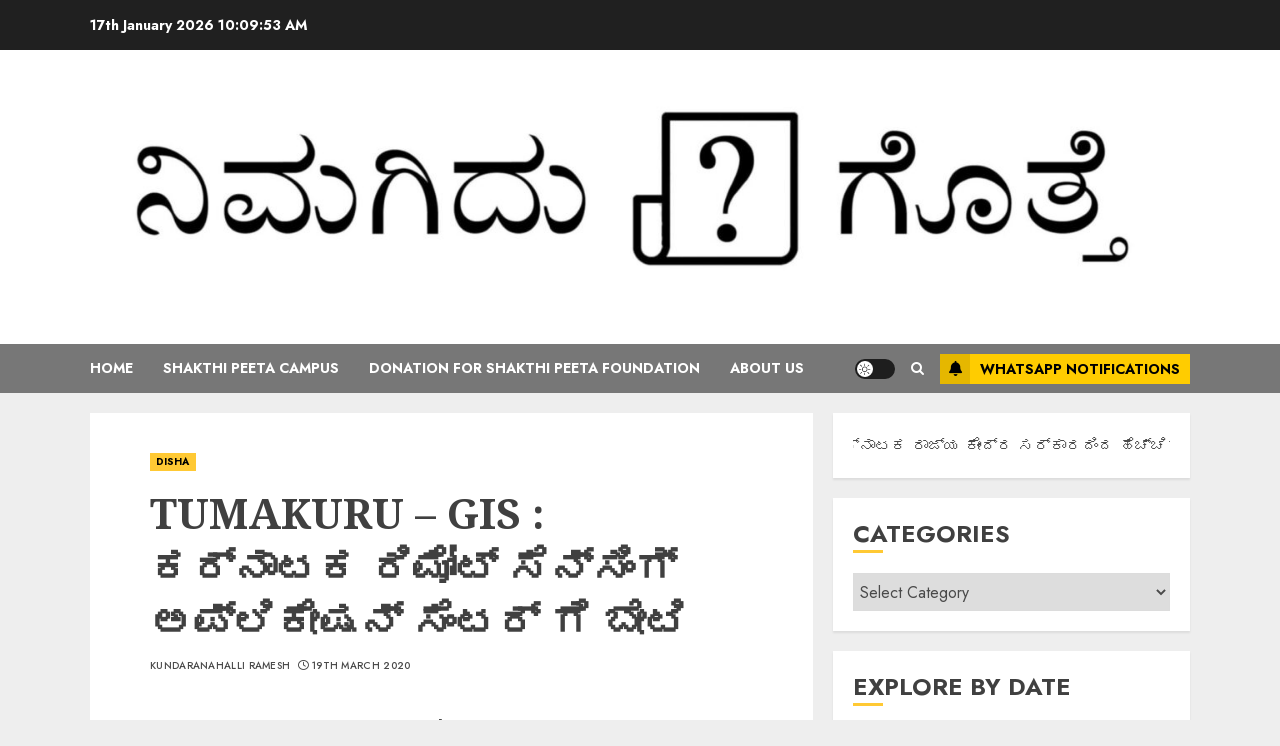

--- FILE ---
content_type: text/html; charset=UTF-8
request_url: https://epaper.shakthipeeta.in/2020/03/19/tumakuru-gis-%E0%B2%95%E0%B2%B0%E0%B3%8D%E0%B2%A8%E0%B2%BE%E0%B2%9F%E0%B2%95-%E0%B2%B0%E0%B2%BF%E0%B2%AE%E0%B3%8B%E0%B2%9F%E0%B3%8D-%E0%B2%B8%E0%B3%86%E0%B2%A8%E0%B3%8D%E0%B2%B8%E0%B2%BF/
body_size: 41954
content:
<!doctype html>
<html lang="en-US">
<head>
    <meta charset="UTF-8">
    <meta name="viewport" content="width=device-width, initial-scale=1">
    <link rel="profile" href="http://gmpg.org/xfn/11">

    	<script type="text/javascript">function theChampLoadEvent(e){var t=window.onload;if(typeof window.onload!="function"){window.onload=e}else{window.onload=function(){t();e()}}}</script>
		<script type="text/javascript">var theChampDefaultLang = 'en_US', theChampCloseIconPath = 'https://epaper.shakthipeeta.in/wp-content/plugins/super-socializer/images/close.png';</script>
		<script>var theChampSiteUrl = 'https://epaper.shakthipeeta.in', theChampVerified = 0, theChampEmailPopup = 0, heateorSsMoreSharePopupSearchText = 'Search';</script>
			<script>var theChampLoadingImgPath = 'https://epaper.shakthipeeta.in/wp-content/plugins/super-socializer/images/ajax_loader.gif'; var theChampAjaxUrl = 'https://epaper.shakthipeeta.in/wp-admin/admin-ajax.php'; var theChampRedirectionUrl = 'https://epaper.shakthipeeta.in/2020/03/19/tumakuru-gis-%E0%B2%95%E0%B2%B0%E0%B3%8D%E0%B2%A8%E0%B2%BE%E0%B2%9F%E0%B2%95-%E0%B2%B0%E0%B2%BF%E0%B2%AE%E0%B3%8B%E0%B2%9F%E0%B3%8D-%E0%B2%B8%E0%B3%86%E0%B2%A8%E0%B3%8D%E0%B2%B8%E0%B2%BF/'; var theChampRegRedirectionUrl = 'https://epaper.shakthipeeta.in/2020/03/19/tumakuru-gis-%E0%B2%95%E0%B2%B0%E0%B3%8D%E0%B2%A8%E0%B2%BE%E0%B2%9F%E0%B2%95-%E0%B2%B0%E0%B2%BF%E0%B2%AE%E0%B3%8B%E0%B2%9F%E0%B3%8D-%E0%B2%B8%E0%B3%86%E0%B2%A8%E0%B3%8D%E0%B2%B8%E0%B2%BF/'; </script>
				<script> var theChampFBKey = '172041364242433', theChampSameTabLogin = '0', theChampVerified = 0; var theChampAjaxUrl = 'https://epaper.shakthipeeta.in/wp-admin/admin-ajax.php'; var theChampPopupTitle = ''; var theChampEmailPopup = 0; var theChampEmailAjaxUrl = 'https://epaper.shakthipeeta.in/wp-admin/admin-ajax.php'; var theChampEmailPopupTitle = ''; var theChampEmailPopupErrorMsg = ''; var theChampEmailPopupUniqueId = ''; var theChampEmailPopupVerifyMessage = ''; var theChampSteamAuthUrl = ""; var theChampCurrentPageUrl = 'https%3A%2F%2Fepaper.shakthipeeta.in%2F2020%2F03%2F19%2Ftumakuru-gis-%25E0%25B2%2595%25E0%25B2%25B0%25E0%25B3%258D%25E0%25B2%25A8%25E0%25B2%25BE%25E0%25B2%259F%25E0%25B2%2595-%25E0%25B2%25B0%25E0%25B2%25BF%25E0%25B2%25AE%25E0%25B3%258B%25E0%25B2%259F%25E0%25B3%258D-%25E0%25B2%25B8%25E0%25B3%2586%25E0%25B2%25A8%25E0%25B3%258D%25E0%25B2%25B8%25E0%25B2%25BF%2F';  var heateorMSEnabled = 0, theChampTwitterAuthUrl = theChampSiteUrl + "?SuperSocializerAuth=Twitter&super_socializer_redirect_to=" + theChampCurrentPageUrl, theChampLineAuthUrl = theChampSiteUrl + "?SuperSocializerAuth=Line&super_socializer_redirect_to=" + theChampCurrentPageUrl, theChampLiveAuthUrl = theChampSiteUrl + "?SuperSocializerAuth=Live&super_socializer_redirect_to=" + theChampCurrentPageUrl, theChampFacebookAuthUrl = theChampSiteUrl + "?SuperSocializerAuth=Facebook&super_socializer_redirect_to=" + theChampCurrentPageUrl, theChampYahooAuthUrl = theChampSiteUrl + "?SuperSocializerAuth=Yahoo&super_socializer_redirect_to=" + theChampCurrentPageUrl, theChampGoogleAuthUrl = theChampSiteUrl + "?SuperSocializerAuth=Google&super_socializer_redirect_to=" + theChampCurrentPageUrl, theChampYoutubeAuthUrl = theChampSiteUrl + "?SuperSocializerAuth=Youtube&super_socializer_redirect_to=" + theChampCurrentPageUrl, theChampVkontakteAuthUrl = theChampSiteUrl + "?SuperSocializerAuth=Vkontakte&super_socializer_redirect_to=" + theChampCurrentPageUrl, theChampLinkedinAuthUrl = theChampSiteUrl + "?SuperSocializerAuth=Linkedin&super_socializer_redirect_to=" + theChampCurrentPageUrl, theChampInstagramAuthUrl = theChampSiteUrl + "?SuperSocializerAuth=Instagram&super_socializer_redirect_to=" + theChampCurrentPageUrl, theChampWordpressAuthUrl = theChampSiteUrl + "?SuperSocializerAuth=Wordpress&super_socializer_redirect_to=" + theChampCurrentPageUrl, theChampDribbbleAuthUrl = theChampSiteUrl + "?SuperSocializerAuth=Dribbble&super_socializer_redirect_to=" + theChampCurrentPageUrl, theChampGithubAuthUrl = theChampSiteUrl + "?SuperSocializerAuth=Github&super_socializer_redirect_to=" + theChampCurrentPageUrl, theChampSpotifyAuthUrl = theChampSiteUrl + "?SuperSocializerAuth=Spotify&super_socializer_redirect_to=" + theChampCurrentPageUrl, theChampKakaoAuthUrl = theChampSiteUrl + "?SuperSocializerAuth=Kakao&super_socializer_redirect_to=" + theChampCurrentPageUrl, theChampTwitchAuthUrl = theChampSiteUrl + "?SuperSocializerAuth=Twitch&super_socializer_redirect_to=" + theChampCurrentPageUrl, theChampRedditAuthUrl = theChampSiteUrl + "?SuperSocializerAuth=Reddit&super_socializer_redirect_to=" + theChampCurrentPageUrl, theChampDisqusAuthUrl = theChampSiteUrl + "?SuperSocializerAuth=Disqus&super_socializer_redirect_to=" + theChampCurrentPageUrl, theChampDropboxAuthUrl = theChampSiteUrl + "?SuperSocializerAuth=Dropbox&super_socializer_redirect_to=" + theChampCurrentPageUrl, theChampFoursquareAuthUrl = theChampSiteUrl + "?SuperSocializerAuth=Foursquare&super_socializer_redirect_to=" + theChampCurrentPageUrl, theChampAmazonAuthUrl = theChampSiteUrl + "?SuperSocializerAuth=Amazon&super_socializer_redirect_to=" + theChampCurrentPageUrl, theChampStackoverflowAuthUrl = theChampSiteUrl + "?SuperSocializerAuth=Stackoverflow&super_socializer_redirect_to=" + theChampCurrentPageUrl, theChampDiscordAuthUrl = theChampSiteUrl + "?SuperSocializerAuth=Discord&super_socializer_redirect_to=" + theChampCurrentPageUrl, theChampMailruAuthUrl = theChampSiteUrl + "?SuperSocializerAuth=Mailru&super_socializer_redirect_to=" + theChampCurrentPageUrl, theChampYandexAuthUrl = theChampSiteUrl + "?SuperSocializerAuth=Yandex&super_socializer_redirect_to=" + theChampCurrentPageUrl; theChampOdnoklassnikiAuthUrl = theChampSiteUrl + "?SuperSocializerAuth=Odnoklassniki&super_socializer_redirect_to=" + theChampCurrentPageUrl;</script>
			<style type="text/css">
						.the_champ_button_instagram span.the_champ_svg,a.the_champ_instagram span.the_champ_svg{background:radial-gradient(circle at 30% 107%,#fdf497 0,#fdf497 5%,#fd5949 45%,#d6249f 60%,#285aeb 90%)}
					.the_champ_horizontal_sharing .the_champ_svg,.heateor_ss_standard_follow_icons_container .the_champ_svg{
					color: #fff;
				border-width: 0px;
		border-style: solid;
		border-color: transparent;
	}
		.the_champ_horizontal_sharing .theChampTCBackground{
		color:#666;
	}
		.the_champ_horizontal_sharing span.the_champ_svg:hover,.heateor_ss_standard_follow_icons_container span.the_champ_svg:hover{
				border-color: transparent;
	}
		.the_champ_vertical_sharing span.the_champ_svg,.heateor_ss_floating_follow_icons_container span.the_champ_svg{
					color: #fff;
				border-width: 0px;
		border-style: solid;
		border-color: transparent;
	}
		.the_champ_vertical_sharing .theChampTCBackground{
		color:#666;
	}
		.the_champ_vertical_sharing span.the_champ_svg:hover,.heateor_ss_floating_follow_icons_container span.the_champ_svg:hover{
						border-color: transparent;
		}
	@media screen and (max-width:783px){.the_champ_vertical_sharing{display:none!important}}div.heateor_ss_mobile_footer{display:none;}@media screen and (max-width:783px){div.the_champ_bottom_sharing div.the_champ_sharing_ul .theChampTCBackground{width:100%!important;background-color:white}div.the_champ_bottom_sharing{width:100%!important;left:0!important;}div.the_champ_bottom_sharing a{width:11.111111111111% !important;margin:0!important;padding:0!important;}div.the_champ_bottom_sharing .the_champ_svg{width:100%!important;}div.the_champ_bottom_sharing div.theChampTotalShareCount{font-size:.7em!important;line-height:28px!important}div.the_champ_bottom_sharing div.theChampTotalShareText{font-size:.5em!important;line-height:0px!important}div.heateor_ss_mobile_footer{display:block;height:40px;}.the_champ_bottom_sharing{padding:0!important;display:block!important;width: auto!important;bottom:-2px!important;top: auto!important;}.the_champ_bottom_sharing .the_champ_square_count{line-height: inherit;}.the_champ_bottom_sharing .theChampSharingArrow{display:none;}.the_champ_bottom_sharing .theChampTCBackground{margin-right: 1.1em !important}}div.the_champ_social_login_title,div.the_champ_login_container{text-align:center}ul.the_champ_login_ul{width:100%;text-align:center;}div.the_champ_login_container ul.the_champ_login_ul li{float:none!important;display:inline-block;}</style>
	<meta name='robots' content='index, follow, max-image-preview:large, max-snippet:-1, max-video-preview:-1' />

	<!-- This site is optimized with the Yoast SEO plugin v26.7 - https://yoast.com/wordpress/plugins/seo/ -->
	<title>TUMAKURU – GIS : ಕರ್ನಾಟಕ ರಿಮೋಟ್ ಸೆನ್ಸಿಂಗ್ ಅಪ್ಲಿಕೇಷನ್ ಸೆಂಟರ್‌ ಗೆ ಬೇಟಿ - ನಿಮಗಿದು ಗೊತ್ತೆ | Kundaranahalli Ramesh</title>
	<link rel="canonical" href="https://epaper.shakthipeeta.in/2020/03/19/tumakuru-gis-ಕರ್ನಾಟಕ-ರಿಮೋಟ್-ಸೆನ್ಸಿ/" />
	<meta property="og:locale" content="en_US" />
	<meta property="og:type" content="article" />
	<meta property="og:title" content="TUMAKURU – GIS : ಕರ್ನಾಟಕ ರಿಮೋಟ್ ಸೆನ್ಸಿಂಗ್ ಅಪ್ಲಿಕೇಷನ್ ಸೆಂಟರ್‌ ಗೆ ಬೇಟಿ - ನಿಮಗಿದು ಗೊತ್ತೆ | Kundaranahalli Ramesh" />
	<meta property="og:description" content="ShareTUMAKURU : SHAKTHIPEETA FOUNDATION GIS &nbsp;ಬೆಂಗಳೂರಿನಲ್ಲಿರುವ ಕರ್ನಾಟಕ ರಿಮೋಟ್ ಸೆನ್ಸಿಂಗ್ ಅಪ್ಲಿಕೇಷನ್ ಸೆಂಟರ್ ಕಚೇರಿಗೆ&nbsp; ತುಮಕೂರಿನ ಅಧ್ಯಯನ ತಂಡ" />
	<meta property="og:url" content="https://epaper.shakthipeeta.in/2020/03/19/tumakuru-gis-ಕರ್ನಾಟಕ-ರಿಮೋಟ್-ಸೆನ್ಸಿ/" />
	<meta property="og:site_name" content="ನಿಮಗಿದು ಗೊತ್ತೆ | Kundaranahalli Ramesh" />
	<meta property="article:published_time" content="2020-03-19T21:44:27+00:00" />
	<meta property="article:modified_time" content="2020-03-19T21:44:28+00:00" />
	<meta property="og:image" content="https://epaper.shakthipeeta.in/wp-content/uploads/2020/03/IMG-20200316-WA0048.jpg" />
	<meta property="og:image:width" content="1024" />
	<meta property="og:image:height" content="768" />
	<meta property="og:image:type" content="image/jpeg" />
	<meta name="author" content="Kundaranahalli Ramesh" />
	<meta name="twitter:card" content="summary_large_image" />
	<meta name="twitter:label1" content="Written by" />
	<meta name="twitter:data1" content="Kundaranahalli Ramesh" />
	<script type="application/ld+json" class="yoast-schema-graph">{"@context":"https://schema.org","@graph":[{"@type":"Article","@id":"https://epaper.shakthipeeta.in/2020/03/19/tumakuru-gis-%e0%b2%95%e0%b2%b0%e0%b3%8d%e0%b2%a8%e0%b2%be%e0%b2%9f%e0%b2%95-%e0%b2%b0%e0%b2%bf%e0%b2%ae%e0%b3%8b%e0%b2%9f%e0%b3%8d-%e0%b2%b8%e0%b3%86%e0%b2%a8%e0%b3%8d%e0%b2%b8%e0%b2%bf/#article","isPartOf":{"@id":"https://epaper.shakthipeeta.in/2020/03/19/tumakuru-gis-%e0%b2%95%e0%b2%b0%e0%b3%8d%e0%b2%a8%e0%b2%be%e0%b2%9f%e0%b2%95-%e0%b2%b0%e0%b2%bf%e0%b2%ae%e0%b3%8b%e0%b2%9f%e0%b3%8d-%e0%b2%b8%e0%b3%86%e0%b2%a8%e0%b3%8d%e0%b2%b8%e0%b2%bf/"},"author":{"name":"Kundaranahalli Ramesh","@id":"https://epaper.shakthipeeta.in/#/schema/person/2459085c5a587862db1955b2505092a8"},"headline":"TUMAKURU – GIS : ಕರ್ನಾಟಕ ರಿಮೋಟ್ ಸೆನ್ಸಿಂಗ್ ಅಪ್ಲಿಕೇಷನ್ ಸೆಂಟರ್‌ ಗೆ ಬೇಟಿ","datePublished":"2020-03-19T21:44:27+00:00","dateModified":"2020-03-19T21:44:28+00:00","mainEntityOfPage":{"@id":"https://epaper.shakthipeeta.in/2020/03/19/tumakuru-gis-%e0%b2%95%e0%b2%b0%e0%b3%8d%e0%b2%a8%e0%b2%be%e0%b2%9f%e0%b2%95-%e0%b2%b0%e0%b2%bf%e0%b2%ae%e0%b3%8b%e0%b2%9f%e0%b3%8d-%e0%b2%b8%e0%b3%86%e0%b2%a8%e0%b3%8d%e0%b2%b8%e0%b2%bf/"},"wordCount":35,"commentCount":0,"publisher":{"@id":"https://epaper.shakthipeeta.in/#organization"},"image":{"@id":"https://epaper.shakthipeeta.in/2020/03/19/tumakuru-gis-%e0%b2%95%e0%b2%b0%e0%b3%8d%e0%b2%a8%e0%b2%be%e0%b2%9f%e0%b2%95-%e0%b2%b0%e0%b2%bf%e0%b2%ae%e0%b3%8b%e0%b2%9f%e0%b3%8d-%e0%b2%b8%e0%b3%86%e0%b2%a8%e0%b3%8d%e0%b2%b8%e0%b2%bf/#primaryimage"},"thumbnailUrl":"https://epaper.shakthipeeta.in/wp-content/uploads/2020/03/IMG-20200316-WA0048.jpg","articleSection":["DISHA"],"inLanguage":"en-US","potentialAction":[{"@type":"CommentAction","name":"Comment","target":["https://epaper.shakthipeeta.in/2020/03/19/tumakuru-gis-%e0%b2%95%e0%b2%b0%e0%b3%8d%e0%b2%a8%e0%b2%be%e0%b2%9f%e0%b2%95-%e0%b2%b0%e0%b2%bf%e0%b2%ae%e0%b3%8b%e0%b2%9f%e0%b3%8d-%e0%b2%b8%e0%b3%86%e0%b2%a8%e0%b3%8d%e0%b2%b8%e0%b2%bf/#respond"]}]},{"@type":"WebPage","@id":"https://epaper.shakthipeeta.in/2020/03/19/tumakuru-gis-%e0%b2%95%e0%b2%b0%e0%b3%8d%e0%b2%a8%e0%b2%be%e0%b2%9f%e0%b2%95-%e0%b2%b0%e0%b2%bf%e0%b2%ae%e0%b3%8b%e0%b2%9f%e0%b3%8d-%e0%b2%b8%e0%b3%86%e0%b2%a8%e0%b3%8d%e0%b2%b8%e0%b2%bf/","url":"https://epaper.shakthipeeta.in/2020/03/19/tumakuru-gis-%e0%b2%95%e0%b2%b0%e0%b3%8d%e0%b2%a8%e0%b2%be%e0%b2%9f%e0%b2%95-%e0%b2%b0%e0%b2%bf%e0%b2%ae%e0%b3%8b%e0%b2%9f%e0%b3%8d-%e0%b2%b8%e0%b3%86%e0%b2%a8%e0%b3%8d%e0%b2%b8%e0%b2%bf/","name":"TUMAKURU – GIS : ಕರ್ನಾಟಕ ರಿಮೋಟ್ ಸೆನ್ಸಿಂಗ್ ಅಪ್ಲಿಕೇಷನ್ ಸೆಂಟರ್‌ ಗೆ ಬೇಟಿ - ನಿಮಗಿದು ಗೊತ್ತೆ | Kundaranahalli Ramesh","isPartOf":{"@id":"https://epaper.shakthipeeta.in/#website"},"primaryImageOfPage":{"@id":"https://epaper.shakthipeeta.in/2020/03/19/tumakuru-gis-%e0%b2%95%e0%b2%b0%e0%b3%8d%e0%b2%a8%e0%b2%be%e0%b2%9f%e0%b2%95-%e0%b2%b0%e0%b2%bf%e0%b2%ae%e0%b3%8b%e0%b2%9f%e0%b3%8d-%e0%b2%b8%e0%b3%86%e0%b2%a8%e0%b3%8d%e0%b2%b8%e0%b2%bf/#primaryimage"},"image":{"@id":"https://epaper.shakthipeeta.in/2020/03/19/tumakuru-gis-%e0%b2%95%e0%b2%b0%e0%b3%8d%e0%b2%a8%e0%b2%be%e0%b2%9f%e0%b2%95-%e0%b2%b0%e0%b2%bf%e0%b2%ae%e0%b3%8b%e0%b2%9f%e0%b3%8d-%e0%b2%b8%e0%b3%86%e0%b2%a8%e0%b3%8d%e0%b2%b8%e0%b2%bf/#primaryimage"},"thumbnailUrl":"https://epaper.shakthipeeta.in/wp-content/uploads/2020/03/IMG-20200316-WA0048.jpg","datePublished":"2020-03-19T21:44:27+00:00","dateModified":"2020-03-19T21:44:28+00:00","breadcrumb":{"@id":"https://epaper.shakthipeeta.in/2020/03/19/tumakuru-gis-%e0%b2%95%e0%b2%b0%e0%b3%8d%e0%b2%a8%e0%b2%be%e0%b2%9f%e0%b2%95-%e0%b2%b0%e0%b2%bf%e0%b2%ae%e0%b3%8b%e0%b2%9f%e0%b3%8d-%e0%b2%b8%e0%b3%86%e0%b2%a8%e0%b3%8d%e0%b2%b8%e0%b2%bf/#breadcrumb"},"inLanguage":"en-US","potentialAction":[{"@type":"ReadAction","target":["https://epaper.shakthipeeta.in/2020/03/19/tumakuru-gis-%e0%b2%95%e0%b2%b0%e0%b3%8d%e0%b2%a8%e0%b2%be%e0%b2%9f%e0%b2%95-%e0%b2%b0%e0%b2%bf%e0%b2%ae%e0%b3%8b%e0%b2%9f%e0%b3%8d-%e0%b2%b8%e0%b3%86%e0%b2%a8%e0%b3%8d%e0%b2%b8%e0%b2%bf/"]}]},{"@type":"ImageObject","inLanguage":"en-US","@id":"https://epaper.shakthipeeta.in/2020/03/19/tumakuru-gis-%e0%b2%95%e0%b2%b0%e0%b3%8d%e0%b2%a8%e0%b2%be%e0%b2%9f%e0%b2%95-%e0%b2%b0%e0%b2%bf%e0%b2%ae%e0%b3%8b%e0%b2%9f%e0%b3%8d-%e0%b2%b8%e0%b3%86%e0%b2%a8%e0%b3%8d%e0%b2%b8%e0%b2%bf/#primaryimage","url":"https://epaper.shakthipeeta.in/wp-content/uploads/2020/03/IMG-20200316-WA0048.jpg","contentUrl":"https://epaper.shakthipeeta.in/wp-content/uploads/2020/03/IMG-20200316-WA0048.jpg","width":1024,"height":768},{"@type":"BreadcrumbList","@id":"https://epaper.shakthipeeta.in/2020/03/19/tumakuru-gis-%e0%b2%95%e0%b2%b0%e0%b3%8d%e0%b2%a8%e0%b2%be%e0%b2%9f%e0%b2%95-%e0%b2%b0%e0%b2%bf%e0%b2%ae%e0%b3%8b%e0%b2%9f%e0%b3%8d-%e0%b2%b8%e0%b3%86%e0%b2%a8%e0%b3%8d%e0%b2%b8%e0%b2%bf/#breadcrumb","itemListElement":[{"@type":"ListItem","position":1,"name":"Home","item":"https://epaper.shakthipeeta.in/"},{"@type":"ListItem","position":2,"name":"TUMAKURU – GIS : ಕರ್ನಾಟಕ ರಿಮೋಟ್ ಸೆನ್ಸಿಂಗ್ ಅಪ್ಲಿಕೇಷನ್ ಸೆಂಟರ್‌ ಗೆ ಬೇಟಿ"}]},{"@type":"WebSite","@id":"https://epaper.shakthipeeta.in/#website","url":"https://epaper.shakthipeeta.in/","name":"ನಿಮಗಿದು ಗೊತ್ತೆ | e-Paper By Kundaranahalli Ramesh","description":"e-Paper By Kundaranahalli Ramesh","publisher":{"@id":"https://epaper.shakthipeeta.in/#organization"},"potentialAction":[{"@type":"SearchAction","target":{"@type":"EntryPoint","urlTemplate":"https://epaper.shakthipeeta.in/?s={search_term_string}"},"query-input":{"@type":"PropertyValueSpecification","valueRequired":true,"valueName":"search_term_string"}}],"inLanguage":"en-US"},{"@type":"Organization","@id":"https://epaper.shakthipeeta.in/#organization","name":"Shakti Peetha Foundation","url":"https://epaper.shakthipeeta.in/","logo":{"@type":"ImageObject","inLanguage":"en-US","@id":"https://epaper.shakthipeeta.in/#/schema/logo/image/","url":"https://epaper.shakthipeeta.in/wp-content/uploads/2019/11/epaper-scaled-e1574520082722.jpg","contentUrl":"https://epaper.shakthipeeta.in/wp-content/uploads/2019/11/epaper-scaled-e1574520082722.jpg","width":2000,"height":413,"caption":"Shakti Peetha Foundation"},"image":{"@id":"https://epaper.shakthipeeta.in/#/schema/logo/image/"}},{"@type":"Person","@id":"https://epaper.shakthipeeta.in/#/schema/person/2459085c5a587862db1955b2505092a8","name":"Kundaranahalli Ramesh","image":{"@type":"ImageObject","inLanguage":"en-US","@id":"https://epaper.shakthipeeta.in/#/schema/person/image/","url":"https://platform-lookaside.fbsbx.com/platform/profilepic/?asid=1579047838938375&#038;height=60&#038;width=60&#038;ext=1612906426&#038;hash=AeT1BNXL44XXQVq_bdc","contentUrl":"https://platform-lookaside.fbsbx.com/platform/profilepic/?asid=1579047838938375&#038;height=60&#038;width=60&#038;ext=1612906426&#038;hash=AeT1BNXL44XXQVq_bdc","caption":"Kundaranahalli Ramesh"}}]}</script>
	<!-- / Yoast SEO plugin. -->


<link rel='dns-prefetch' href='//fonts.googleapis.com' />
<link rel='dns-prefetch' href='//www.googletagmanager.com' />
<link rel='dns-prefetch' href='//pagead2.googlesyndication.com' />
<link rel="alternate" type="application/rss+xml" title="ನಿಮಗಿದು ಗೊತ್ತೆ | Kundaranahalli Ramesh &raquo; Feed" href="https://epaper.shakthipeeta.in/feed/" />
<link rel="alternate" type="application/rss+xml" title="ನಿಮಗಿದು ಗೊತ್ತೆ | Kundaranahalli Ramesh &raquo; Comments Feed" href="https://epaper.shakthipeeta.in/comments/feed/" />
<link rel="alternate" type="application/rss+xml" title="ನಿಮಗಿದು ಗೊತ್ತೆ | Kundaranahalli Ramesh &raquo; TUMAKURU – GIS : ಕರ್ನಾಟಕ ರಿಮೋಟ್ ಸೆನ್ಸಿಂಗ್ ಅಪ್ಲಿಕೇಷನ್ ಸೆಂಟರ್‌ ಗೆ  ಬೇಟಿ Comments Feed" href="https://epaper.shakthipeeta.in/2020/03/19/tumakuru-gis-%e0%b2%95%e0%b2%b0%e0%b3%8d%e0%b2%a8%e0%b2%be%e0%b2%9f%e0%b2%95-%e0%b2%b0%e0%b2%bf%e0%b2%ae%e0%b3%8b%e0%b2%9f%e0%b3%8d-%e0%b2%b8%e0%b3%86%e0%b2%a8%e0%b3%8d%e0%b2%b8%e0%b2%bf/feed/" />
<link rel="alternate" title="oEmbed (JSON)" type="application/json+oembed" href="https://epaper.shakthipeeta.in/wp-json/oembed/1.0/embed?url=https%3A%2F%2Fepaper.shakthipeeta.in%2F2020%2F03%2F19%2Ftumakuru-gis-%25e0%25b2%2595%25e0%25b2%25b0%25e0%25b3%258d%25e0%25b2%25a8%25e0%25b2%25be%25e0%25b2%259f%25e0%25b2%2595-%25e0%25b2%25b0%25e0%25b2%25bf%25e0%25b2%25ae%25e0%25b3%258b%25e0%25b2%259f%25e0%25b3%258d-%25e0%25b2%25b8%25e0%25b3%2586%25e0%25b2%25a8%25e0%25b3%258d%25e0%25b2%25b8%25e0%25b2%25bf%2F" />
<link rel="alternate" title="oEmbed (XML)" type="text/xml+oembed" href="https://epaper.shakthipeeta.in/wp-json/oembed/1.0/embed?url=https%3A%2F%2Fepaper.shakthipeeta.in%2F2020%2F03%2F19%2Ftumakuru-gis-%25e0%25b2%2595%25e0%25b2%25b0%25e0%25b3%258d%25e0%25b2%25a8%25e0%25b2%25be%25e0%25b2%259f%25e0%25b2%2595-%25e0%25b2%25b0%25e0%25b2%25bf%25e0%25b2%25ae%25e0%25b3%258b%25e0%25b2%259f%25e0%25b3%258d-%25e0%25b2%25b8%25e0%25b3%2586%25e0%25b2%25a8%25e0%25b3%258d%25e0%25b2%25b8%25e0%25b2%25bf%2F&#038;format=xml" />
		<style>
			.lazyload,
			.lazyloading {
				max-width: 100%;
			}
		</style>
		<style id='wp-img-auto-sizes-contain-inline-css' type='text/css'>
img:is([sizes=auto i],[sizes^="auto," i]){contain-intrinsic-size:3000px 1500px}
/*# sourceURL=wp-img-auto-sizes-contain-inline-css */
</style>

<link rel='stylesheet' id='latest-posts-block-fontawesome-front-css' href='https://epaper.shakthipeeta.in/wp-content/plugins/latest-posts-block-lite/src/assets/fontawesome/css/all.css?ver=1765369667' type='text/css' media='all' />
<link rel='stylesheet' id='latest-posts-block-frontend-block-style-css-css' href='https://epaper.shakthipeeta.in/wp-content/plugins/latest-posts-block-lite/dist/blocks.style.build.css?ver=6.9' type='text/css' media='all' />
<link rel='stylesheet' id='magic-content-box-blocks-fontawesome-front-css' href='https://epaper.shakthipeeta.in/wp-content/plugins/magic-content-box-lite/src/assets/fontawesome/css/all.css?ver=1765369681' type='text/css' media='all' />
<link rel='stylesheet' id='magic-content-box-frontend-block-style-css-css' href='https://epaper.shakthipeeta.in/wp-content/plugins/magic-content-box-lite/dist/blocks.style.build.css?ver=6.9' type='text/css' media='all' />
<style id='wp-emoji-styles-inline-css' type='text/css'>

	img.wp-smiley, img.emoji {
		display: inline !important;
		border: none !important;
		box-shadow: none !important;
		height: 1em !important;
		width: 1em !important;
		margin: 0 0.07em !important;
		vertical-align: -0.1em !important;
		background: none !important;
		padding: 0 !important;
	}
/*# sourceURL=wp-emoji-styles-inline-css */
</style>
<link rel='stylesheet' id='wp-block-library-css' href='https://epaper.shakthipeeta.in/wp-includes/css/dist/block-library/style.min.css?ver=6.9' type='text/css' media='all' />
<style id='wp-block-library-theme-inline-css' type='text/css'>
.wp-block-audio :where(figcaption){color:#555;font-size:13px;text-align:center}.is-dark-theme .wp-block-audio :where(figcaption){color:#ffffffa6}.wp-block-audio{margin:0 0 1em}.wp-block-code{border:1px solid #ccc;border-radius:4px;font-family:Menlo,Consolas,monaco,monospace;padding:.8em 1em}.wp-block-embed :where(figcaption){color:#555;font-size:13px;text-align:center}.is-dark-theme .wp-block-embed :where(figcaption){color:#ffffffa6}.wp-block-embed{margin:0 0 1em}.blocks-gallery-caption{color:#555;font-size:13px;text-align:center}.is-dark-theme .blocks-gallery-caption{color:#ffffffa6}:root :where(.wp-block-image figcaption){color:#555;font-size:13px;text-align:center}.is-dark-theme :root :where(.wp-block-image figcaption){color:#ffffffa6}.wp-block-image{margin:0 0 1em}.wp-block-pullquote{border-bottom:4px solid;border-top:4px solid;color:currentColor;margin-bottom:1.75em}.wp-block-pullquote :where(cite),.wp-block-pullquote :where(footer),.wp-block-pullquote__citation{color:currentColor;font-size:.8125em;font-style:normal;text-transform:uppercase}.wp-block-quote{border-left:.25em solid;margin:0 0 1.75em;padding-left:1em}.wp-block-quote cite,.wp-block-quote footer{color:currentColor;font-size:.8125em;font-style:normal;position:relative}.wp-block-quote:where(.has-text-align-right){border-left:none;border-right:.25em solid;padding-left:0;padding-right:1em}.wp-block-quote:where(.has-text-align-center){border:none;padding-left:0}.wp-block-quote.is-large,.wp-block-quote.is-style-large,.wp-block-quote:where(.is-style-plain){border:none}.wp-block-search .wp-block-search__label{font-weight:700}.wp-block-search__button{border:1px solid #ccc;padding:.375em .625em}:where(.wp-block-group.has-background){padding:1.25em 2.375em}.wp-block-separator.has-css-opacity{opacity:.4}.wp-block-separator{border:none;border-bottom:2px solid;margin-left:auto;margin-right:auto}.wp-block-separator.has-alpha-channel-opacity{opacity:1}.wp-block-separator:not(.is-style-wide):not(.is-style-dots){width:100px}.wp-block-separator.has-background:not(.is-style-dots){border-bottom:none;height:1px}.wp-block-separator.has-background:not(.is-style-wide):not(.is-style-dots){height:2px}.wp-block-table{margin:0 0 1em}.wp-block-table td,.wp-block-table th{word-break:normal}.wp-block-table :where(figcaption){color:#555;font-size:13px;text-align:center}.is-dark-theme .wp-block-table :where(figcaption){color:#ffffffa6}.wp-block-video :where(figcaption){color:#555;font-size:13px;text-align:center}.is-dark-theme .wp-block-video :where(figcaption){color:#ffffffa6}.wp-block-video{margin:0 0 1em}:root :where(.wp-block-template-part.has-background){margin-bottom:0;margin-top:0;padding:1.25em 2.375em}
/*# sourceURL=/wp-includes/css/dist/block-library/theme.min.css */
</style>
<style id='classic-theme-styles-inline-css' type='text/css'>
/*! This file is auto-generated */
.wp-block-button__link{color:#fff;background-color:#32373c;border-radius:9999px;box-shadow:none;text-decoration:none;padding:calc(.667em + 2px) calc(1.333em + 2px);font-size:1.125em}.wp-block-file__button{background:#32373c;color:#fff;text-decoration:none}
/*# sourceURL=/wp-includes/css/classic-themes.min.css */
</style>
<style id='pdfemb-pdf-embedder-viewer-style-inline-css' type='text/css'>
.wp-block-pdfemb-pdf-embedder-viewer{max-width:none}

/*# sourceURL=https://epaper.shakthipeeta.in/wp-content/plugins/pdf-embedder/block/build/style-index.css */
</style>
<style id='global-styles-inline-css' type='text/css'>
:root{--wp--preset--aspect-ratio--square: 1;--wp--preset--aspect-ratio--4-3: 4/3;--wp--preset--aspect-ratio--3-4: 3/4;--wp--preset--aspect-ratio--3-2: 3/2;--wp--preset--aspect-ratio--2-3: 2/3;--wp--preset--aspect-ratio--16-9: 16/9;--wp--preset--aspect-ratio--9-16: 9/16;--wp--preset--color--black: #000000;--wp--preset--color--cyan-bluish-gray: #abb8c3;--wp--preset--color--white: #ffffff;--wp--preset--color--pale-pink: #f78da7;--wp--preset--color--vivid-red: #cf2e2e;--wp--preset--color--luminous-vivid-orange: #ff6900;--wp--preset--color--luminous-vivid-amber: #fcb900;--wp--preset--color--light-green-cyan: #7bdcb5;--wp--preset--color--vivid-green-cyan: #00d084;--wp--preset--color--pale-cyan-blue: #8ed1fc;--wp--preset--color--vivid-cyan-blue: #0693e3;--wp--preset--color--vivid-purple: #9b51e0;--wp--preset--gradient--vivid-cyan-blue-to-vivid-purple: linear-gradient(135deg,rgb(6,147,227) 0%,rgb(155,81,224) 100%);--wp--preset--gradient--light-green-cyan-to-vivid-green-cyan: linear-gradient(135deg,rgb(122,220,180) 0%,rgb(0,208,130) 100%);--wp--preset--gradient--luminous-vivid-amber-to-luminous-vivid-orange: linear-gradient(135deg,rgb(252,185,0) 0%,rgb(255,105,0) 100%);--wp--preset--gradient--luminous-vivid-orange-to-vivid-red: linear-gradient(135deg,rgb(255,105,0) 0%,rgb(207,46,46) 100%);--wp--preset--gradient--very-light-gray-to-cyan-bluish-gray: linear-gradient(135deg,rgb(238,238,238) 0%,rgb(169,184,195) 100%);--wp--preset--gradient--cool-to-warm-spectrum: linear-gradient(135deg,rgb(74,234,220) 0%,rgb(151,120,209) 20%,rgb(207,42,186) 40%,rgb(238,44,130) 60%,rgb(251,105,98) 80%,rgb(254,248,76) 100%);--wp--preset--gradient--blush-light-purple: linear-gradient(135deg,rgb(255,206,236) 0%,rgb(152,150,240) 100%);--wp--preset--gradient--blush-bordeaux: linear-gradient(135deg,rgb(254,205,165) 0%,rgb(254,45,45) 50%,rgb(107,0,62) 100%);--wp--preset--gradient--luminous-dusk: linear-gradient(135deg,rgb(255,203,112) 0%,rgb(199,81,192) 50%,rgb(65,88,208) 100%);--wp--preset--gradient--pale-ocean: linear-gradient(135deg,rgb(255,245,203) 0%,rgb(182,227,212) 50%,rgb(51,167,181) 100%);--wp--preset--gradient--electric-grass: linear-gradient(135deg,rgb(202,248,128) 0%,rgb(113,206,126) 100%);--wp--preset--gradient--midnight: linear-gradient(135deg,rgb(2,3,129) 0%,rgb(40,116,252) 100%);--wp--preset--font-size--small: 13px;--wp--preset--font-size--medium: 20px;--wp--preset--font-size--large: 36px;--wp--preset--font-size--x-large: 42px;--wp--preset--spacing--20: 0.44rem;--wp--preset--spacing--30: 0.67rem;--wp--preset--spacing--40: 1rem;--wp--preset--spacing--50: 1.5rem;--wp--preset--spacing--60: 2.25rem;--wp--preset--spacing--70: 3.38rem;--wp--preset--spacing--80: 5.06rem;--wp--preset--shadow--natural: 6px 6px 9px rgba(0, 0, 0, 0.2);--wp--preset--shadow--deep: 12px 12px 50px rgba(0, 0, 0, 0.4);--wp--preset--shadow--sharp: 6px 6px 0px rgba(0, 0, 0, 0.2);--wp--preset--shadow--outlined: 6px 6px 0px -3px rgb(255, 255, 255), 6px 6px rgb(0, 0, 0);--wp--preset--shadow--crisp: 6px 6px 0px rgb(0, 0, 0);}:root :where(.is-layout-flow) > :first-child{margin-block-start: 0;}:root :where(.is-layout-flow) > :last-child{margin-block-end: 0;}:root :where(.is-layout-flow) > *{margin-block-start: 24px;margin-block-end: 0;}:root :where(.is-layout-constrained) > :first-child{margin-block-start: 0;}:root :where(.is-layout-constrained) > :last-child{margin-block-end: 0;}:root :where(.is-layout-constrained) > *{margin-block-start: 24px;margin-block-end: 0;}:root :where(.is-layout-flex){gap: 24px;}:root :where(.is-layout-grid){gap: 24px;}body .is-layout-flex{display: flex;}.is-layout-flex{flex-wrap: wrap;align-items: center;}.is-layout-flex > :is(*, div){margin: 0;}body .is-layout-grid{display: grid;}.is-layout-grid > :is(*, div){margin: 0;}.has-black-color{color: var(--wp--preset--color--black) !important;}.has-cyan-bluish-gray-color{color: var(--wp--preset--color--cyan-bluish-gray) !important;}.has-white-color{color: var(--wp--preset--color--white) !important;}.has-pale-pink-color{color: var(--wp--preset--color--pale-pink) !important;}.has-vivid-red-color{color: var(--wp--preset--color--vivid-red) !important;}.has-luminous-vivid-orange-color{color: var(--wp--preset--color--luminous-vivid-orange) !important;}.has-luminous-vivid-amber-color{color: var(--wp--preset--color--luminous-vivid-amber) !important;}.has-light-green-cyan-color{color: var(--wp--preset--color--light-green-cyan) !important;}.has-vivid-green-cyan-color{color: var(--wp--preset--color--vivid-green-cyan) !important;}.has-pale-cyan-blue-color{color: var(--wp--preset--color--pale-cyan-blue) !important;}.has-vivid-cyan-blue-color{color: var(--wp--preset--color--vivid-cyan-blue) !important;}.has-vivid-purple-color{color: var(--wp--preset--color--vivid-purple) !important;}.has-black-background-color{background-color: var(--wp--preset--color--black) !important;}.has-cyan-bluish-gray-background-color{background-color: var(--wp--preset--color--cyan-bluish-gray) !important;}.has-white-background-color{background-color: var(--wp--preset--color--white) !important;}.has-pale-pink-background-color{background-color: var(--wp--preset--color--pale-pink) !important;}.has-vivid-red-background-color{background-color: var(--wp--preset--color--vivid-red) !important;}.has-luminous-vivid-orange-background-color{background-color: var(--wp--preset--color--luminous-vivid-orange) !important;}.has-luminous-vivid-amber-background-color{background-color: var(--wp--preset--color--luminous-vivid-amber) !important;}.has-light-green-cyan-background-color{background-color: var(--wp--preset--color--light-green-cyan) !important;}.has-vivid-green-cyan-background-color{background-color: var(--wp--preset--color--vivid-green-cyan) !important;}.has-pale-cyan-blue-background-color{background-color: var(--wp--preset--color--pale-cyan-blue) !important;}.has-vivid-cyan-blue-background-color{background-color: var(--wp--preset--color--vivid-cyan-blue) !important;}.has-vivid-purple-background-color{background-color: var(--wp--preset--color--vivid-purple) !important;}.has-black-border-color{border-color: var(--wp--preset--color--black) !important;}.has-cyan-bluish-gray-border-color{border-color: var(--wp--preset--color--cyan-bluish-gray) !important;}.has-white-border-color{border-color: var(--wp--preset--color--white) !important;}.has-pale-pink-border-color{border-color: var(--wp--preset--color--pale-pink) !important;}.has-vivid-red-border-color{border-color: var(--wp--preset--color--vivid-red) !important;}.has-luminous-vivid-orange-border-color{border-color: var(--wp--preset--color--luminous-vivid-orange) !important;}.has-luminous-vivid-amber-border-color{border-color: var(--wp--preset--color--luminous-vivid-amber) !important;}.has-light-green-cyan-border-color{border-color: var(--wp--preset--color--light-green-cyan) !important;}.has-vivid-green-cyan-border-color{border-color: var(--wp--preset--color--vivid-green-cyan) !important;}.has-pale-cyan-blue-border-color{border-color: var(--wp--preset--color--pale-cyan-blue) !important;}.has-vivid-cyan-blue-border-color{border-color: var(--wp--preset--color--vivid-cyan-blue) !important;}.has-vivid-purple-border-color{border-color: var(--wp--preset--color--vivid-purple) !important;}.has-vivid-cyan-blue-to-vivid-purple-gradient-background{background: var(--wp--preset--gradient--vivid-cyan-blue-to-vivid-purple) !important;}.has-light-green-cyan-to-vivid-green-cyan-gradient-background{background: var(--wp--preset--gradient--light-green-cyan-to-vivid-green-cyan) !important;}.has-luminous-vivid-amber-to-luminous-vivid-orange-gradient-background{background: var(--wp--preset--gradient--luminous-vivid-amber-to-luminous-vivid-orange) !important;}.has-luminous-vivid-orange-to-vivid-red-gradient-background{background: var(--wp--preset--gradient--luminous-vivid-orange-to-vivid-red) !important;}.has-very-light-gray-to-cyan-bluish-gray-gradient-background{background: var(--wp--preset--gradient--very-light-gray-to-cyan-bluish-gray) !important;}.has-cool-to-warm-spectrum-gradient-background{background: var(--wp--preset--gradient--cool-to-warm-spectrum) !important;}.has-blush-light-purple-gradient-background{background: var(--wp--preset--gradient--blush-light-purple) !important;}.has-blush-bordeaux-gradient-background{background: var(--wp--preset--gradient--blush-bordeaux) !important;}.has-luminous-dusk-gradient-background{background: var(--wp--preset--gradient--luminous-dusk) !important;}.has-pale-ocean-gradient-background{background: var(--wp--preset--gradient--pale-ocean) !important;}.has-electric-grass-gradient-background{background: var(--wp--preset--gradient--electric-grass) !important;}.has-midnight-gradient-background{background: var(--wp--preset--gradient--midnight) !important;}.has-small-font-size{font-size: var(--wp--preset--font-size--small) !important;}.has-medium-font-size{font-size: var(--wp--preset--font-size--medium) !important;}.has-large-font-size{font-size: var(--wp--preset--font-size--large) !important;}.has-x-large-font-size{font-size: var(--wp--preset--font-size--x-large) !important;}
:root :where(.wp-block-pullquote){font-size: 1.5em;line-height: 1.6;}
/*# sourceURL=global-styles-inline-css */
</style>
<link rel='stylesheet' id='elespare-icons-css' href='https://epaper.shakthipeeta.in/wp-content/plugins/elespare/assets/font/elespare-icons.css?ver=3.3.10' type='text/css' media='all' />
<link rel='stylesheet' id='elementor-icons-css' href='https://epaper.shakthipeeta.in/wp-content/plugins/elementor/assets/lib/eicons/css/elementor-icons.min.css?ver=5.45.0' type='text/css' media='all' />
<link rel='stylesheet' id='elementor-frontend-css' href='https://epaper.shakthipeeta.in/wp-content/plugins/elementor/assets/css/frontend.min.css?ver=3.34.1' type='text/css' media='all' />
<link rel='stylesheet' id='elementor-post-524-css' href='https://epaper.shakthipeeta.in/wp-content/uploads/elementor/css/post-524.css?ver=1768523595' type='text/css' media='all' />
<link rel='stylesheet' id='elespare-posts-grid-css' href='https://epaper.shakthipeeta.in/wp-content/plugins/elespare/dist/elespare.style.build.min.css?ver=3.3.7' type='text/css' media='all' />
<link rel='stylesheet' id='chromenews-icons-css' href='https://epaper.shakthipeeta.in/wp-content/themes/chromenews/assets/icons/style.css?ver=6.9' type='text/css' media='all' />
<link rel='stylesheet' id='chromenews-google-fonts-css' href='https://fonts.googleapis.com/css?family=Jost:200,300,400,500,600,700,900|Noto%20Serif:400,400italic,700&#038;subset=latin,latin-ext' type='text/css' media='all' />
<link rel='stylesheet' id='chromenews-style-css' href='https://epaper.shakthipeeta.in/wp-content/themes/chromenews/style.min.css?ver=4.7.2' type='text/css' media='all' />
<style id='chromenews-style-inline-css' type='text/css'>

                    body.aft-dark-mode #loader::before{
            border-color: #000000;
            }
            body.aft-dark-mode #sidr,
            body.aft-dark-mode,
            body.aft-dark-mode.custom-background,
            body.aft-dark-mode #af-preloader {
            background-color: #000000;
            }
        
                    body.aft-light-mode #loader::before{
            border-color: #eeeeee ;
            }
            body.aft-light-mode #sidr,
            body.aft-light-mode #af-preloader,
            body.aft-light-mode {
            background-color: #eeeeee ;
            }
        

        
#loader,
.wp-block-search .wp-block-search__button,
.woocommerce-account .entry-content .woocommerce-MyAccount-navigation ul li.is-active,

.woocommerce #respond input#submit.disabled,
.woocommerce #respond input#submit:disabled,
.woocommerce #respond input#submit:disabled[disabled],
.woocommerce a.button.disabled,
.woocommerce a.button:disabled,
.woocommerce a.button:disabled[disabled],
.woocommerce button.button.disabled,
.woocommerce button.button:disabled,
.woocommerce button.button:disabled[disabled],
.woocommerce input.button.disabled,
.woocommerce input.button:disabled,
.woocommerce input.button:disabled[disabled],
.woocommerce #respond input#submit,
.woocommerce a.button,
.woocommerce button.button,
.woocommerce input.button,
.woocommerce #respond input#submit.alt,
.woocommerce a.button.alt,
.woocommerce button.button.alt,
.woocommerce input.button.alt,

.woocommerce #respond input#submit:hover,
.woocommerce a.button:hover,
.woocommerce button.button:hover,
.woocommerce input.button:hover,

.woocommerce #respond input#submit.alt:hover,
.woocommerce a.button.alt:hover,
.woocommerce button.button.alt:hover,
.woocommerce input.button.alt:hover,

.widget-title-border-top .wp_post_author_widget .widget-title::before,
.widget-title-border-bottom .wp_post_author_widget .widget-title::before,
.widget-title-border-top .heading-line::before,
.widget-title-border-bottom .heading-line::before,
.widget-title-border-top .sub-heading-line::before,
.widget-title-border-bottom .sub-heading-line::before,

.widget-title-background-side .wp-block-group .wp-block-search__label,
.widget-title-background-side .wp-block-group .wp-block-heading,
.widget-title-background-side .widget_block .wp-block-search__label,
.widget-title-background-side .widget_block .wp-block-heading,
.widget-title-background-side .wp_post_author_widget .widget-title,
.widget-title-background-side .widget-title .heading-line,

.widget-title-background-side .wp-block-search__label::before, 
.widget-title-background-side .heading-line-before, 
.widget-title-background-side .sub-heading-line,

.widget-title-background-side .wp-block-group .wp-block-heading::before, 
.widget-title-background-side .widget_block .wp-block-heading::before, 


body.aft-light-mode .aft-main-banner-section.aft-banner-background-secondary,
body.aft-dark-mode .aft-main-banner-section.aft-banner-background-secondary,
.aft-dark-mode span.heading-line-after, 
.aft-dark-mode span.heading-line-before,

body.widget-title-border-bottom .header-after1 .heading-line-before,
body.widget-title-border-bottom .widget-title .heading-line-before,
body .af-cat-widget-carousel a.chromenews-categories.category-color-1,
a.sidr-class-sidr-button-close,
.aft-posts-tabs-panel .nav-tabs>li>a.active,

body.aft-dark-mode .entry-content > [class*="wp-block-"] .wp-block-button:not(.is-style-outline) a.wp-block-button__link, 
body.aft-light-mode .entry-content > [class*="wp-block-"] .wp-block-button:not(.is-style-outline) a.wp-block-button__link,
body.aft-dark-mode .entry-content > [class*="wp-block-"] .wp-block-button:not(.is-style-outline) a.wp-block-button__link:hover, 
body.aft-light-mode .entry-content > [class*="wp-block-"] .wp-block-button:not(.is-style-outline) a.wp-block-button__link:hover,

.widget-title-border-bottom .sub-heading-line::before,
.widget-title-border-bottom .wp-post-author-wrap .header-after::before,

.widget-title-border-side .wp_post_author_widget .widget-title::before,
.widget-title-border-side .heading-line::before,
.widget-title-border-side .sub-heading-line::before,

.single-post .entry-content-title-featured-wrap .af-post-format i,
.single-post article.post .af-post-format i,
.aft-archive-wrapper .no-post-image:not(.grid-design-texts-over-image) .af-post-format i,

span.heading-line::before,
.wp-post-author-wrap .header-after::before,
body.aft-dark-mode input[type="button"],
body.aft-dark-mode input[type="reset"],
body.aft-dark-mode input[type="submit"],
body.aft-dark-mode .inner-suscribe input[type=submit],
.af-youtube-slider .af-video-wrap .af-bg-play i,
.af-youtube-video-list .entry-header-yt-video-wrapper .af-yt-video-play i,
body .btn-style1 a:visited,
body .btn-style1 a,
body .chromenews-pagination .nav-links .page-numbers.current,
body #scroll-up,
body article.sticky .read-single:before,
.read-img .trending-no,
body .trending-posts-vertical .trending-no{
background-color: #FFC934 ;
}

body .aft-see-more a {
background-image: linear-gradient(120deg, #FFC934  , #FFC934 );
}

.comment-content > p a,
.comment-body .reply a:hover,
.entry-content .wp-block-table td a,
.entry-content h1 a,
.entry-content h2 a,
.entry-content h3 a,
.entry-content h4 a,
.entry-content h5 a,
.entry-content h6 a,
.chromenews_youtube_video_widget .af-youtube-slider-thumbnail .slick-slide.slick-current::before,
.post-description a:not(.aft-readmore),
.chromenews-widget.widget_text a,
.chromenews-widget .textwidget a,
body .aft-see-more a,
mark,
body.aft-light-mode .aft-readmore-wrapper a.aft-readmore:hover,
body.aft-dark-mode .aft-readmore-wrapper a.aft-readmore:hover,
body.aft-dark-mode .grid-design-texts-over-image .aft-readmore-wrapper a.aft-readmore:hover,
body.aft-light-mode .grid-design-texts-over-image .aft-readmore-wrapper a.aft-readmore:hover,

body.single .entry-header .aft-post-excerpt-and-meta .post-excerpt,
body.aft-light-mode.single span.tags-links a:hover,
body.aft-dark-mode.single span.tags-links a:hover,
.chromenews-pagination .nav-links .page-numbers.current,
.aft-light-mode p.awpa-more-posts a:hover,
p.awpa-more-posts a:hover,
.wp-post-author-meta .wp-post-author-meta-more-posts a.awpa-more-posts:hover{
border-color: #FFC934 ;
}

body .entry-content > [class*="wp-block-"] a:not(.has-text-color),
body .entry-content > [class*="wp-block-"] li,
body .entry-content > ul a,
body .entry-content > ol a,
body .entry-content > p a ,
.post-excerpt a,

body.aft-dark-mode #secondary .chromenews-widget ul[class*="wp-block-"] a:hover,
body.aft-light-mode #secondary .chromenews-widget ul[class*="wp-block-"] a:hover,
body.aft-dark-mode #secondary .chromenews-widget ol[class*="wp-block-"] a:hover,
body.aft-light-mode #secondary .chromenews-widget ol[class*="wp-block-"] a:hover,

.comment-form a:hover,

body.aft-light-mode .af-breadcrumbs a:hover,
body.aft-dark-mode .af-breadcrumbs a:hover,

body.aft-light-mode ul.trail-items li a:hover,
body.aft-dark-mode ul.trail-items li a:hover,

.read-title h4 a:hover,
.read-title h2 a:hover,
#scroll-up::after{
border-bottom-color: #FFC934 ;
}

.hover-title-secondary-color.aft-dark-mode .aft-main-banner-section.aft-banner-background-custom:not(.data-bg) .read-single:not(.grid-design-texts-over-image) .read-title h4 a:hover,
.hover-title-secondary-color.aft-light-mode .aft-main-banner-section.aft-banner-background-custom:not(.data-bg) .read-single:not(.grid-design-texts-over-image) .read-title h4 a:hover,
.hover-title-secondary-color.aft-dark-mode .aft-main-banner-section.aft-banner-background-alternative:not(.data-bg) .read-single:not(.grid-design-texts-over-image) .read-title h4 a:hover,
.hover-title-secondary-color.aft-light-mode .aft-main-banner-section.aft-banner-background-alternative:not(.data-bg) .read-single:not(.grid-design-texts-over-image) .read-title h4 a:hover,
.hover-title-secondary-color.aft-dark-mode .aft-main-banner-section.aft-banner-background-default:not(.data-bg) .read-single:not(.grid-design-texts-over-image) .read-title h4 a:hover,
.hover-title-secondary-color.aft-light-mode .aft-main-banner-section.aft-banner-background-default:not(.data-bg) .read-single:not(.grid-design-texts-over-image) .read-title h4 a:hover,
.hover-title-secondary-color.aft-dark-mode #secondary .chromenews-widget ul[class*="wp-block-"] a:hover,
.hover-title-secondary-color.aft-light-mode #secondary .chromenews-widget ul[class*="wp-block-"] a:hover,
.hover-title-secondary-color.aft-dark-mode #secondary .chromenews-widget ol[class*="wp-block-"] a:hover,
.hover-title-secondary-color.aft-light-mode #secondary .chromenews-widget ol[class*="wp-block-"] a:hover,

.hover-title-secondary-color.aft-dark-mode .read-single:not(.grid-design-texts-over-image) .read-title h2 a:hover,
.hover-title-secondary-color.aft-dark-mode .read-single:not(.grid-design-texts-over-image) .read-title h4 a:hover,
.hover-title-secondary-color .read-title h4 a:hover, 
.hover-title-secondary-color .read-title h2 a:hover,
.hover-title-secondary-color .nav-links a:hover .post-title,
.hover-title-secondary-color.aft-dark-mode .banner-exclusive-posts-wrapper a:hover .exclusive-post-title,
.hover-title-secondary-color.aft-light-mode .banner-exclusive-posts-wrapper a:hover .exclusive-post-title,
.hover-title-secondary-color.aft-light-mode .aft-main-banner-section.aft-banner-background-default:not(.data-bg) .banner-exclusive-posts-wrapper a:hover .exclusive-post-title,
.hover-title-secondary-color.aft-light-mode .aft-main-banner-section.aft-banner-background-alternative:not(.data-bg) .banner-exclusive-posts-wrapper a:hover .exclusive-post-title,
.hover-title-secondary-color.aft-light-mode .aft-main-banner-section.aft-banner-background-custom:not(.data-bg) .banner-exclusive-posts-wrapper a:hover .exclusive-post-title,
.hover-title-secondary-color.aft-dark-mode .aft-main-banner-section.aft-banner-background-default:not(.data-bg) .banner-exclusive-posts-wrapper a:hover .exclusive-post-title,
.hover-title-secondary-color.aft-dark-mode .aft-main-banner-section.aft-banner-background-alternative:not(.data-bg) .banner-exclusive-posts-wrapper a:hover .exclusive-post-title,
.hover-title-secondary-color.aft-dark-mode .aft-main-banner-section.aft-banner-background-custom:not(.data-bg) .banner-exclusive-posts-wrapper a:hover .exclusive-post-title,
.hover-title-secondary-color.aft-light-mode .widget ul:not([class]) > li a:hover,
.hover-title-secondary-color.aft-light-mode .widget ol:not([class]) > li a:hover,
.hover-title-secondary-color.aft-dark-mode .widget ul:not([class]) > li a:hover,
.hover-title-secondary-color.aft-dark-mode .widget ol:not([class]) > li a:hover,
.hover-title-secondary-color.aft-light-mode .read-single:not(.grid-design-texts-over-image) .read-title h2 a:hover,
.hover-title-secondary-color.aft-light-mode .read-single:not(.grid-design-texts-over-image) .read-title h4 a:hover,

.page-links a.post-page-numbers,

body.aft-dark-mode .entry-content > [class*="wp-block-"] a.wp-block-file__button:not(.has-text-color),
body.aft-light-mode .entry-content > [class*="wp-block-"] a.wp-block-file__button:not(.has-text-color),

body.wp-post-author-meta .awpa-display-name a:hover,
.widget_text a,

body footer.site-footer .wp-post-author-meta .wp-post-author-meta-more-posts a:hover,
body footer.site-footer .wp_post_author_widget .awpa-display-name a:hover,

body .site-footer .secondary-footer a:hover,

body.aft-light-mode p.awpa-website a:hover ,
body.aft-dark-mode p.awpa-website a:hover {
color:#FFC934 ;
}
.woocommerce div.product form.cart .reset_variations,
.wp-calendar-nav a,
body.aft-light-mode main ul > li a:hover,
body.aft-light-mode main ol > li a:hover,
body.aft-dark-mode main ul > li a:hover,
body.aft-dark-mode main ol > li a:hover,
body.aft-light-mode .aft-main-banner-section .aft-popular-taxonomies-lists ul li a:hover,
body.aft-dark-mode .aft-main-banner-section .aft-popular-taxonomies-lists ul li a:hover,
.aft-dark-mode .read-details .entry-meta span.aft-view-count a:hover,
.aft-light-mode .read-details .entry-meta span.aft-view-count a:hover,
body.aft-dark-mode .entry-meta span.posts-author a:hover,
body.aft-light-mode .entry-meta span.posts-author a:hover,
body.aft-dark-mode .entry-meta span.posts-date a:hover,
body.aft-light-mode .entry-meta span.posts-date a:hover,
body.aft-dark-mode .entry-meta span.aft-comment-count a:hover,
body.aft-light-mode .entry-meta span.aft-comment-count a:hover,
.comment-metadata a:hover,
.fn a:hover,
body.aft-light-mode .chromenews-pagination .nav-links a.page-numbers:hover,
body.aft-dark-mode .chromenews-pagination .nav-links a.page-numbers:hover,
body.aft-light-mode .entry-content p.wp-block-tag-cloud a.tag-cloud-link:hover,
body.aft-dark-mode .entry-content p.wp-block-tag-cloud a.tag-cloud-link:hover,
body footer.site-footer .wp-block-tag-cloud a:hover,
body footer.site-footer .tagcloud a:hover,
body.aft-light-mode .wp-block-tag-cloud a:hover,
body.aft-light-mode .tagcloud a:hover,
body.aft-dark-mode .wp-block-tag-cloud a:hover,
body.aft-dark-mode .tagcloud a:hover,
.aft-dark-mode .wp-post-author-meta .wp-post-author-meta-more-posts a:hover,
body footer.site-footer .wp-post-author-meta .wp-post-author-meta-more-posts a:hover{
border-color: #FFC934 ;
}

.widget-title-border-top .wp-block-group .wp-block-search__label::before,
.widget-title-border-top .wp-block-group h1.wp-block-heading::before,
.widget-title-border-top .wp-block-group h2.wp-block-heading::before,
.widget-title-border-top .wp-block-group h3.wp-block-heading::before,
.widget-title-border-top .wp-block-group h4.wp-block-heading::before,
.widget-title-border-top .wp-block-group h5.wp-block-heading::before,
.widget-title-border-top .wp-block-group h6.wp-block-heading::before,

.widget-title-border-top .widget_block .wp-block-search__label::before,
.widget-title-border-top .widget_block h1.wp-block-heading::before,
.widget-title-border-top .widget_block h2.wp-block-heading::before,
.widget-title-border-top .widget_block h3.wp-block-heading::before,
.widget-title-border-top .widget_block h4.wp-block-heading::before,
.widget-title-border-top .widget_block h5.wp-block-heading::before,
.widget-title-border-top .widget_block h6.wp-block-heading::before,

.widget-title-border-bottom .wp-block-group .wp-block-search__label::before,
.widget-title-border-bottom .wp-block-group h1.wp-block-heading::before,
.widget-title-border-bottom .wp-block-group h2.wp-block-heading::before,
.widget-title-border-bottom .wp-block-group h3.wp-block-heading::before,
.widget-title-border-bottom .wp-block-group h4.wp-block-heading::before,
.widget-title-border-bottom .wp-block-group h5.wp-block-heading::before,
.widget-title-border-bottom .wp-block-group h6.wp-block-heading::before,

.widget-title-border-bottom .widget_block .wp-block-search__label::before,
.widget-title-border-bottom .widget_block h1.wp-block-heading::before,
.widget-title-border-bottom .widget_block h2.wp-block-heading::before,
.widget-title-border-bottom .widget_block h3.wp-block-heading::before,
.widget-title-border-bottom .widget_block h4.wp-block-heading::before,
.widget-title-border-bottom .widget_block h5.wp-block-heading::before,
.widget-title-border-bottom .widget_block h6.wp-block-heading::before,

.widget-title-border-side .wp-block-group .wp-block-search__label::before,
.widget-title-border-side .wp-block-group h1.wp-block-heading::before,
.widget-title-border-side .wp-block-group h2.wp-block-heading::before,
.widget-title-border-side .wp-block-group h3.wp-block-heading::before,
.widget-title-border-side .wp-block-group h4.wp-block-heading::before,
.widget-title-border-side .wp-block-group h5.wp-block-heading::before,
.widget-title-border-side .wp-block-group h6.wp-block-heading::before,

.widget-title-border-side .widget_block .wp-block-search__label::before,
.widget-title-border-side .widget_block h1.wp-block-heading::before,
.widget-title-border-side .widget_block h2.wp-block-heading::before,
.widget-title-border-side .widget_block h3.wp-block-heading::before,
.widget-title-border-side .widget_block h4.wp-block-heading::before,
.widget-title-border-side .widget_block h5.wp-block-heading::before,
.widget-title-border-side .widget_block h6.wp-block-heading::before,

.wp-block-group .wp-block-search__label::before,
.wp-block-group h1.wp-block-heading::before,
.wp-block-group h2.wp-block-heading::before,
.wp-block-group h3.wp-block-heading::before,
.wp-block-group h4.wp-block-heading::before,
.wp-block-group h5.wp-block-heading::before,
.wp-block-group h6.wp-block-heading::before,

.widget_block .wp-block-search__label::before,
.widget_block h1.wp-block-heading::before,
.widget_block h2.wp-block-heading::before,
.widget_block h3.wp-block-heading::before,
.widget_block h4.wp-block-heading::before,
.widget_block h5.wp-block-heading::before,
.widget_block h6.wp-block-heading::before,

body .aft-main-banner-section .aft-popular-taxonomies-lists strong::before,

.entry-content form.mc4wp-form input[type=submit],
.inner-suscribe input[type=submit],

body.aft-light-mode .woocommerce-MyAccount-content a.button,
body.aft-dark-mode .woocommerce-MyAccount-content a.button,
body.aft-light-mode.woocommerce-account .addresses .title .edit,
body.aft-dark-mode.woocommerce-account .addresses .title .edit,

.fpsml-front-form.fpsml-template-1 .fpsml-field input[type="submit"],
.fpsml-front-form.fpsml-template-2 .fpsml-field input[type="submit"],
.fpsml-front-form.fpsml-template-3 .fpsml-field input[type="submit"],
.fpsml-front-form.fpsml-template-4 .fpsml-field input[type="submit"],
.fpsml-front-form.fpsml-template-5 .fpsml-field input[type="submit"],

.fpsml-front-form.fpsml-template-1 .qq-upload-button,
.fpsml-front-form.fpsml-template-2 .qq-upload-button,
.fpsml-front-form.fpsml-template-3 .qq-upload-button,
.fpsml-front-form.fpsml-template-4 .qq-upload-button,
.fpsml-front-form.fpsml-template-5 .qq-upload-button,

body.aft-dark-mode #wp-calendar tbody td#today,
body.aft-light-mode #wp-calendar tbody td#today,

body.aft-dark-mode .entry-content > [class*="wp-block-"] .wp-block-button:not(.is-style-outline) a.wp-block-button__link, 
body.aft-light-mode .entry-content > [class*="wp-block-"] .wp-block-button:not(.is-style-outline) a.wp-block-button__link,

.widget-title-border-top .sub-heading-line::before,
.widget-title-border-bottom .sub-heading-line::before,
.widget-title-border-side .sub-heading-line::before,

.btn-style1 a:visited,
.btn-style1 a, button,
input[type="button"],
input[type="reset"],
input[type="submit"],
body.aft-light-mode.woocommerce nav.woocommerce-pagination ul li .page-numbers.current,
body.aft-dark-mode.woocommerce nav.woocommerce-pagination ul li .page-numbers.current,
.woocommerce-product-search button[type="submit"],
.widget_mc4wp_form_widget input[type=submit],
input.search-submit{
background-color: #FFC934 ;
}

body.aft-light-mode .aft-readmore-wrapper a.aft-readmore:hover,
body.aft-dark-mode .aft-readmore-wrapper a.aft-readmore:hover,
.main-navigation .menu-description,
.woocommerce-product-search button[type="submit"],
input.search-submit,
body.single span.tags-links a:hover,

.aft-light-mode .wp-post-author-meta .awpa-display-name a:hover,
.aft-light-mode .banner-exclusive-posts-wrapper a .exclusive-post-title:hover,
.aft-light-mode .widget ul.menu >li a:hover,
.aft-light-mode .widget ul > li a:hover,
.aft-light-mode .widget ol > li a:hover,
.aft-light-mode .read-title h4 a:hover,

.aft-dark-mode .banner-exclusive-posts-wrapper a .exclusive-post-title:hover,
.aft-dark-mode .featured-category-item .read-img a:hover,
.aft-dark-mode .widget ul.menu >li a:hover,
.aft-dark-mode .widget ul > li a:hover,
.aft-dark-mode .widget ol > li a:hover,
.aft-dark-mode .read-title h4 a:hover,
.aft-dark-mode .nav-links a:hover .post-title,

body.aft-dark-mode .entry-content > [class*="wp-block-"] a:not(.has-text-color):hover,
body.aft-dark-mode .entry-content > ol a:hover,
body.aft-dark-mode .entry-content > ul a:hover,
body.aft-dark-mode .entry-content > p a:hover,

body.aft-dark-mode .entry-content .wp-block-tag-cloud a:hover,
body.aft-dark-mode .entry-content .tagcloud a:hover,
body.aft-light-mode .entry-content .wp-block-tag-cloud a:hover,
body.aft-light-mode .entry-content .tagcloud a:hover,

.aft-dark-mode .read-details .entry-meta span a:hover, 
.aft-light-mode .read-details .entry-meta span a:hover,

body.aft-light-mode.woocommerce nav.woocommerce-pagination ul li .page-numbers.current,
body.aft-dark-mode.woocommerce nav.woocommerce-pagination ul li .page-numbers.current,
body.aft-light-mode.woocommerce nav.woocommerce-pagination ul li .page-numbers:hover,
body.aft-dark-mode.woocommerce nav.woocommerce-pagination ul li .page-numbers:hover,

body.aft-dark-mode .wp-post-author-meta .awpa-display-name a:hover,
body .nav-links a .post-title:hover,
body ul.trail-items li a:hover,
body .post-edit-link:hover,
body p.logged-in-as a,
body #wp-calendar tbody td a,
body .chromenews-customizer p:not([class]) > a,
body .widget_block p:not([class]) > a,
body .entry-content > [class*="wp-block-"] a:not(.wp-block-button__link):hover,
body .entry-content > [class*="wp-block-"] a:not(.has-text-color),
body .entry-content > ul a, body .entry-content > ul a:visited,
body .entry-content > ol a, body .entry-content > ol a:visited,
body .entry-content > p a, body .entry-content > p a:visited{
border-color: #FFC934 ;
}

body .aft-main-banner-section .aft-popular-taxonomies-lists strong::after {
    border-color: transparent transparent transparent #FFC934 ;
}
body.rtl .aft-main-banner-section .aft-popular-taxonomies-lists strong::after {
    border-color: transparent #FFC934  transparent transparent;
}

@media only screen and (min-width: 993px){
.main-navigation .menu-desktop > li.current-menu-item::after,
.main-navigation .menu-desktop > ul > li.current-menu-item::after,
.main-navigation .menu-desktop > li::after, .main-navigation .menu-desktop > ul > li::after{
background-color: #FFC934 ;
}
}

.woocommerce-account .entry-content .woocommerce-MyAccount-navigation ul li.is-active a,
.wp-block-search .wp-block-search__button,
.woocommerce #respond input#submit.disabled,
.woocommerce #respond input#submit:disabled,
.woocommerce #respond input#submit:disabled[disabled],
.woocommerce a.button.disabled,
.woocommerce a.button:disabled,
.woocommerce a.button:disabled[disabled],
.woocommerce button.button.disabled,
.woocommerce button.button:disabled,
.woocommerce button.button:disabled[disabled],
.woocommerce input.button.disabled,
.woocommerce input.button:disabled,
.woocommerce input.button:disabled[disabled],
.woocommerce #respond input#submit,
.woocommerce a.button,
body .entry-content > [class*="wp-block-"] .woocommerce a:not(.has-text-color).button,
.woocommerce button.button,
.woocommerce input.button,
.woocommerce #respond input#submit.alt,
.woocommerce a.button.alt,
.woocommerce button.button.alt,
.woocommerce input.button.alt,

.woocommerce #respond input#submit:hover,
.woocommerce a.button:hover,
.woocommerce button.button:hover,
.woocommerce input.button:hover,

.woocommerce #respond input#submit.alt:hover,
.woocommerce a.button.alt:hover,
.woocommerce button.button.alt:hover,
.woocommerce input.button.alt:hover,

body.aft-light-mode .woocommerce-MyAccount-content a.button,
body.aft-dark-mode .woocommerce-MyAccount-content a.button,
body.aft-light-mode.woocommerce-account .addresses .title .edit,
body.aft-dark-mode.woocommerce-account .addresses .title .edit,

.woocommerce div.product .woocommerce-tabs ul.tabs li.active a,

body .aft-main-banner-section .aft-popular-taxonomies-lists strong,

body .aft-main-banner-section.aft-banner-background-secondary:not(.data-bg) .aft-popular-taxonomies-lists ul li a,
body .aft-main-banner-section.aft-banner-background-secondary:not(.data-bg) .af-main-banner-thumb-posts .small-grid-style .grid-design-default .read-details .read-title h4 a,
body .aft-main-banner-section.aft-banner-background-secondary:not(.data-bg) .widget-title .heading-line,
body .aft-main-banner-section.aft-banner-background-secondary:not(.data-bg) .aft-posts-tabs-panel .nav-tabs>li>a,
body .aft-main-banner-section.aft-banner-background-secondary:not(.data-bg) .aft-comment-view-share > span > a,
body .aft-main-banner-section.aft-banner-background-secondary:not(.data-bg) .read-single:not(.grid-design-texts-over-image) .read-details .entry-meta span,
body .aft-main-banner-section.aft-banner-background-secondary:not(.data-bg) .banner-exclusive-posts-wrapper a,
body .aft-main-banner-section.aft-banner-background-secondary:not(.data-bg) .banner-exclusive-posts-wrapper a:visited,
body .aft-main-banner-section.aft-banner-background-secondary:not(.data-bg) .featured-category-item .read-img a,
body .aft-main-banner-section.aft-banner-background-secondary:not(.data-bg) .read-single:not(.grid-design-texts-over-image) .read-title h2 a,
body .aft-main-banner-section.aft-banner-background-secondary:not(.data-bg) .read-single:not(.grid-design-texts-over-image) .read-title h4 a,
body .aft-main-banner-section.aft-banner-background-secondary:not(.data-bg) .widget-title,
body .aft-main-banner-section.aft-banner-background-secondary:not(.data-bg) .header-after1,
body .aft-main-banner-section.aft-banner-background-secondary:not(.data-bg) .aft-yt-video-item-wrapper .slide-icon,
body .aft-main-banner-section.aft-banner-background-secondary:not(.data-bg) .af-slick-navcontrols .slide-icon,

#wp-calendar tbody td#today a,
body.aft-light-mode .aft-see-more a:hover,
body.aft-dark-mode .aft-see-more a:hover,
body .chromenews-pagination .nav-links .page-numbers.current,
body .af-cat-widget-carousel a.chromenews-categories.category-color-1,
body .aft-posts-tabs-panel .nav-tabs>li>a.active::before,
body .aft-posts-tabs-panel .nav-tabs>li>a.active,

.single-post .entry-content-title-featured-wrap .af-post-format i,
.single-post article.post .af-post-format i,
.aft-archive-wrapper .no-post-image:not(.grid-design-texts-over-image) .af-post-format i,

body.aft-dark-mode .entry-content > [class*="wp-block-"] .wp-block-button:not(.is-style-outline) a.wp-block-button__link, 
body.aft-light-mode .entry-content > [class*="wp-block-"] .wp-block-button:not(.is-style-outline) a.wp-block-button__link,
body.aft-dark-mode .entry-content > [class*="wp-block-"] .wp-block-button:not(.is-style-outline) a.wp-block-button__link:hover, 
body.aft-light-mode .entry-content > [class*="wp-block-"] .wp-block-button:not(.is-style-outline) a.wp-block-button__link:hover,

body.aft-dark-mode .entry-content .wc-block-grid__product-add-to-cart.wp-block-button .wp-block-button__link:hover,
body.aft-light-mode .entry-content .wc-block-grid__product-add-to-cart.wp-block-button .wp-block-button__link:hover,
body.aft-dark-mode .entry-content .wc-block-grid__product-add-to-cart.wp-block-button .wp-block-button__link,
body.aft-light-mode .entry-content .wc-block-grid__product-add-to-cart.wp-block-button .wp-block-button__link,

body.aft-light-mode footer.site-footer .aft-posts-tabs-panel .nav-tabs>li>a.active,
body.aft-dark-mode footer.site-footer .aft-posts-tabs-panel .nav-tabs>li>a.active,

body.aft-light-mode .aft-main-banner-section.aft-banner-background-custom:not(.data-bg) .aft-posts-tabs-panel .nav-tabs>li>a.active,

body.aft-dark-mode .aft-main-banner-section.aft-banner-background-alternative:not(.data-bg) .aft-posts-tabs-panel .nav-tabs>li>a.active,
body.aft-light-mode .aft-main-banner-section.aft-banner-background-alternative:not(.data-bg) .aft-posts-tabs-panel .nav-tabs>li>a.active,
body.aft-dark-mode .aft-main-banner-section.aft-banner-background-default:not(.data-bg) .aft-posts-tabs-panel .nav-tabs>li>a.active,
body.aft-light-mode .aft-main-banner-section.aft-banner-background-default:not(.data-bg) .aft-posts-tabs-panel .nav-tabs>li>a.active,

body.aft-dark-mode .aft-main-banner-section.aft-banner-background-alternative .aft-posts-tabs-panel .nav-tabs>li>a.active,
body.aft-light-mode .aft-main-banner-section.aft-banner-background-alternative .aft-posts-tabs-panel .nav-tabs>li>a.active,
body.aft-dark-mode .aft-main-banner-section.aft-banner-background-default .aft-posts-tabs-panel .nav-tabs>li>a.active,
body.aft-light-mode .aft-main-banner-section.aft-banner-background-default .aft-posts-tabs-panel .nav-tabs>li>a.active,

.fpsml-front-form.fpsml-template-1 .fpsml-field input[type="submit"],
.fpsml-front-form.fpsml-template-2 .fpsml-field input[type="submit"],
.fpsml-front-form.fpsml-template-3 .fpsml-field input[type="submit"],
.fpsml-front-form.fpsml-template-4 .fpsml-field input[type="submit"],
.fpsml-front-form.fpsml-template-5 .fpsml-field input[type="submit"],

.fpsml-front-form.fpsml-template-1 .qq-upload-button,
.fpsml-front-form.fpsml-template-2 .qq-upload-button,
.fpsml-front-form.fpsml-template-3 .qq-upload-button,
.fpsml-front-form.fpsml-template-4 .qq-upload-button,
.fpsml-front-form.fpsml-template-5 .qq-upload-button,

body.aft-dark-mode #wp-calendar tbody td#today,
body.aft-light-mode #wp-calendar tbody td#today,

body.aft-light-mode.widget-title-background-side .wp-block-group .wp-block-search__label,
body.aft-light-mode.widget-title-background-side .wp-block-group .wp-block-heading,
body.aft-light-mode.widget-title-background-side .widget_block .wp-block-search__label,
body.aft-light-mode.widget-title-background-side .widget_block .wp-block-heading,
body.aft-light-mode.widget-title-background-side .wp_post_author_widget .widget-title,
body.aft-light-mode.widget-title-background-side .widget-title .heading-line,
body.aft-light-mode.widget-title-background-side .aft-main-banner-section.aft-banner-background-custom:not(.data-bg) .widget-title .heading-line,
body.aft-light-mode.widget-title-background-side .aft-main-banner-section.aft-banner-background-alternative:not(.data-bg) .widget-title .heading-line,

body.aft-dark-mode.widget-title-background-side footer.site-footer .widget-title .heading-line,
body.aft-light-mode.widget-title-background-side footer.site-footer .widget-title .heading-line,
body.aft-dark-mode.widget-title-background-side .wp-block-group .wp-block-search__label,
body.aft-dark-mode.widget-title-background-side .wp-block-group .wp-block-heading,
body.aft-dark-mode.widget-title-background-side .widget_block .wp-block-search__label,
body.aft-dark-mode.widget-title-background-side .widget_block .wp-block-heading,
body.aft-dark-mode.widget-title-background-side .wp_post_author_widget .widget-title,
body.aft-dark-mode.widget-title-background-side .widget-title .heading-line ,
body.aft-dark-mode.widget-title-background-side .aft-main-banner-section.aft-banner-background-custom:not(.data-bg) .widget-title .heading-line,
body.aft-dark-mode.widget-title-background-side .aft-main-banner-section.aft-banner-background-alternative:not(.data-bg) .widget-title .heading-line,

.aft-light-mode.widget-title-background-side .aft-main-banner-section.aft-banner-background-default:not(.data-bg) .widget-title .heading-line,
.aft-dark-mode.widget-title-background-side .aft-main-banner-section.aft-banner-background-default:not(.data-bg) .widget-title .heading-line,

.af-youtube-slider .af-video-wrap .af-hide-iframe i,
.af-youtube-slider .af-video-wrap .af-bg-play i,
.af-youtube-video-list .entry-header-yt-video-wrapper .af-yt-video-play i,
.woocommerce-product-search button[type="submit"],
input.search-submit,
body footer.site-footer .search-icon:visited,
body footer.site-footer .search-icon:hover,
body footer.site-footer .search-icon:focus,
body footer.site-footer .search-icon:active,
.wp-block-search__button svg.search-icon,
.wp-block-search__button svg.search-icon:hover,
body footer.site-footer .widget_mc4wp_form_widget input[type=submit],
body footer.site-footer .woocommerce-product-search button[type="submit"],
body.aft-light-mode.woocommerce nav.woocommerce-pagination ul li .page-numbers.current,
body.aft-dark-mode.woocommerce nav.woocommerce-pagination ul li .page-numbers.current,
body footer.site-footer input.search-submit,
.widget_mc4wp_form_widget input[type=submit],
body.aft-dark-mode button,
body.aft-dark-mode input[type="button"],
body.aft-dark-mode input[type="reset"],
body.aft-dark-mode input[type="submit"],
body.aft-light-mode button,
body.aft-light-mode input[type="button"],
body.aft-light-mode input[type="reset"],
body.aft-light-mode input[type="submit"],
.read-img .trending-no,
body .trending-posts-vertical .trending-no,
body.aft-dark-mode .btn-style1 a,
body.aft-dark-mode #scroll-up {
color: #000000;
}
body #scroll-up::before {
content: "";
border-bottom-color: #000000;
}
a.sidr-class-sidr-button-close::before, a.sidr-class-sidr-button-close::after {
background-color: #000000;
}


                    body div#main-navigation-bar{
            background-color: #777777;
            }
        
                    .site-description,
            .site-title {
            font-family: Jost;
            }
        
                    table,
            body p,
            .archive-description,
            .woocommerce form label,
            .nav-previous h4, .nav-next h4,
            .exclusive-posts .marquee a,
            .widget ul.menu >li,
            .widget ul ul li,
            .widget ul > li,
            .widget ol > li,
            main ul li,
            main ol li,
            p,
            input,
            textarea,
            body .blockspare-posts-block-post-grid-excerpt,
            body.primary-post-title-font.single h1.entry-title,
            body.primary-post-title-font.page h1.entry-title,
            body.primary-post-title-font .bs-marquee-wrapper,
            body.primary-post-title-font .blockspare-title-wrapper .blockspare-title,
            body.primary-post-title-font h4.blockspare-posts-block-post-grid-title,
            body.primary-post-title-font .read-title h4,
            body.primary-post-title-font .exclusive-post-title,
            .chromenews-customizer .post-description,
            .chromenews-widget .post-description{
            font-family: Noto Serif;
            }
        
                    body,
            button,
            select,
            optgroup,
            input[type="reset"],
            input[type="submit"],
            input.button,
            .widget ul.af-tabs > li a,
            p.awpa-more-posts,
            .post-description .aft-readmore-wrapper,
            body.secondary-post-title-font.single h1.entry-title,
            body.secondary-post-title-font.page h1.entry-title,
            body.secondary-post-title-font .blockspare-title-wrapper .blockspare-title,
            body.secondary-post-title-font .bs-marquee-wrapper,
            body.secondary-post-title-font h4.blockspare-posts-block-post-grid-title,
            body.secondary-post-title-font .read-title h4,
            body.secondary-post-title-font .exclusive-post-title,
            .cat-links li a,
            .min-read,
            .woocommerce form label.wp-block-search__label,
            .woocommerce ul.order_details li,
            .woocommerce .woocommerce-customer-details address p,
            .woocommerce nav.woocommerce-pagination ul li .page-numbers,
            .af-social-contacts .social-widget-menu .screen-reader-text {
            font-family: Jost;
            }
        
                    .nav-previous h4, .nav-next h4,
            .aft-readmore-wrapper a.aft-readmore,
            button, input[type="button"], input[type="reset"], input[type="submit"],
            .aft-posts-tabs-panel .nav-tabs>li>a,
            .aft-main-banner-wrapper .widget-title .heading-line,
            .exclusive-posts .exclusive-now ,
            .exclusive-posts .marquee a,
            div.custom-menu-link > a,
            .main-navigation .menu-desktop > li, .main-navigation .menu-desktop > ul > li,
            .site-title, h1, h2, h3, h4, h5, h6 {
            font-weight: 700;
            }
        
        
.woocommerce h2, .cart-collaterals h3, .woocommerce-tabs.wc-tabs-wrapper h2,
.wp-block-group .wp-block-group__inner-container h1,
.wp-block-group .wp-block-group__inner-container h2,
.wp-block-group .wp-block-group__inner-container h3,
.wp-block-group .wp-block-group__inner-container h4,
.wp-block-group .wp-block-group__inner-container h5,
.wp-block-group .wp-block-group__inner-container h6,
.widget_block .wp-block-group__inner-container h1,
.widget_block .wp-block-group__inner-container h2,
.widget_block .wp-block-group__inner-container h3,
.widget_block .wp-block-group__inner-container h4,
.widget_block .wp-block-group__inner-container h5,
.widget_block .wp-block-group__inner-container h6,
h4.af-author-display-name,
body.widget-title-border-top .widget-title,
body.widget-title-border-bottom .widget-title,
body.widget-title-border-side .widget-title,
body.widget-title-border-none .widget-title{
font-size: 24px;
}
@media screen and (max-width: 480px) {
.woocommerce h2, .cart-collaterals h3, .woocommerce-tabs.wc-tabs-wrapper h2,
h4.af-author-display-name,
body.widget-title-border-top .widget-title,
body.widget-title-border-bottom .widget-title,
body.widget-title-border-side .widget-title,
body.widget-title-border-none .widget-title{
font-size: 20px;
}
}

.elementor-page .elementor-section.elementor-section-full_width > .elementor-container,
        .elementor-page .elementor-section.elementor-section-boxed > .elementor-container,
        .elementor-default .elementor-section.elementor-section-full_width > .elementor-container,
        .elementor-default .elementor-section.elementor-section-boxed > .elementor-container{
            max-width: 1140px;
        }

        .container-wrapper .elementor {
            max-width: 100%;
        }
        .full-width-content .elementor-section-stretched,
        .align-content-left .elementor-section-stretched,
        .align-content-right .elementor-section-stretched {
            max-width: 100%;
            left: 0 !important;
        }


/*# sourceURL=chromenews-style-inline-css */
</style>
<link rel='stylesheet' id='heateor_sss_frontend_css-css' href='https://epaper.shakthipeeta.in/wp-content/plugins/sassy-social-share/public/css/sassy-social-share-public.css?ver=3.3.79' type='text/css' media='all' />
<style id='heateor_sss_frontend_css-inline-css' type='text/css'>
.heateor_sss_button_instagram span.heateor_sss_svg,a.heateor_sss_instagram span.heateor_sss_svg{background:radial-gradient(circle at 30% 107%,#fdf497 0,#fdf497 5%,#fd5949 45%,#d6249f 60%,#285aeb 90%)}.heateor_sss_horizontal_sharing .heateor_sss_svg,.heateor_sss_standard_follow_icons_container .heateor_sss_svg{color:#fff;border-width:0px;border-style:solid;border-color:transparent}.heateor_sss_horizontal_sharing .heateorSssTCBackground{color:#666}.heateor_sss_horizontal_sharing span.heateor_sss_svg:hover,.heateor_sss_standard_follow_icons_container span.heateor_sss_svg:hover{border-color:transparent;}.heateor_sss_vertical_sharing span.heateor_sss_svg,.heateor_sss_floating_follow_icons_container span.heateor_sss_svg{color:#fff;border-width:0px;border-style:solid;border-color:transparent;}.heateor_sss_vertical_sharing .heateorSssTCBackground{color:#666;}.heateor_sss_vertical_sharing span.heateor_sss_svg:hover,.heateor_sss_floating_follow_icons_container span.heateor_sss_svg:hover{border-color:transparent;}@media screen and (max-width:783px) {.heateor_sss_vertical_sharing{display:none!important}}div.heateor_sss_sharing_title{text-align:center}div.heateor_sss_sharing_ul{width:100%;text-align:center;}div.heateor_sss_horizontal_sharing div.heateor_sss_sharing_ul a{float:none!important;display:inline-block;}
/*# sourceURL=heateor_sss_frontend_css-inline-css */
</style>
<link rel='stylesheet' id='dashicons-css' href='https://epaper.shakthipeeta.in/wp-includes/css/dashicons.min.css?ver=6.9' type='text/css' media='all' />
<link rel='stylesheet' id='thickbox-css' href='https://epaper.shakthipeeta.in/wp-includes/js/thickbox/thickbox.css?ver=6.9' type='text/css' media='all' />
<link rel='stylesheet' id='the_champ_frontend_css-css' href='https://epaper.shakthipeeta.in/wp-content/plugins/super-socializer/css/front.css?ver=7.14.5' type='text/css' media='all' />
<link rel='stylesheet' id='fpsml-style-css' href='https://epaper.shakthipeeta.in/wp-content/plugins/frontend-post-submission-manager-lite/assets/css/fpsml-frontend-style.css?ver=1.2.7' type='text/css' media='all' />
<link rel='stylesheet' id='fpsml-fonts-css' href='https://epaper.shakthipeeta.in/wp-content/plugins/frontend-post-submission-manager-lite/assets/font-face/NunitoSans/stylesheet.css?ver=1.2.7' type='text/css' media='all' />
<link rel='stylesheet' id='elementor-gf-local-roboto-css' href='https://epaper.shakthipeeta.in/wp-content/uploads/elementor/google-fonts/css/roboto.css?ver=1742257506' type='text/css' media='all' />
<link rel='stylesheet' id='elementor-gf-local-robotoslab-css' href='https://epaper.shakthipeeta.in/wp-content/uploads/elementor/google-fonts/css/robotoslab.css?ver=1742257511' type='text/css' media='all' />
<script type="text/javascript" src="https://epaper.shakthipeeta.in/wp-includes/js/jquery/jquery.min.js?ver=3.7.1" id="jquery-core-js"></script>
<script type="text/javascript" src="https://epaper.shakthipeeta.in/wp-includes/js/jquery/jquery-migrate.min.js?ver=3.4.1" id="jquery-migrate-js"></script>
<script type="text/javascript" src="https://epaper.shakthipeeta.in/wp-content/themes/chromenews/assets/jquery.cookie.js?ver=6.9" id="jquery-cookie-js"></script>
<script type="text/javascript" src="https://epaper.shakthipeeta.in/wp-content/plugins/super-socializer/js/front/social_login/general.js?ver=7.14.5" id="the_champ_ss_general_scripts-js"></script>
<script type="text/javascript" src="https://epaper.shakthipeeta.in/wp-content/plugins/super-socializer/js/front/social_login/common.js?ver=7.14.5" id="the_champ_sl_common-js"></script>
<link rel="https://api.w.org/" href="https://epaper.shakthipeeta.in/wp-json/" /><link rel="alternate" title="JSON" type="application/json" href="https://epaper.shakthipeeta.in/wp-json/wp/v2/posts/638" /><meta name="generator" content="WordPress 6.9" />
<link rel='shortlink' href='https://epaper.shakthipeeta.in/?p=638' />
<meta name="generator" content="Site Kit by Google 1.170.0" /><!-- This code is added by Analytify (8.0.1) https://analytify.io/ !-->
			<script>
				(function(i,s,o,g,r,a,m){i['GoogleAnalyticsObject']=r;i[r]=i[r]||function(){
					(i[r].q=i[r].q||[]).push(arguments)},i[r].l=1*new Date();a=s.createElement(o),
					m=s.getElementsByTagName(o)[0];a.async=1;a.src=g;m.parentNode.insertBefore(a,m)
				})

				(window,document,'script','//www.google-analytics.com/analytics.js','ga');
				
					ga('create', 'G-D7L1BN0CNQ', 'auto');ga('send', 'pageview');
			</script>

			<!-- This code is added by Analytify (8.0.1) !-->		<script>
			document.documentElement.className = document.documentElement.className.replace('no-js', 'js');
		</script>
				<style>
			.no-js img.lazyload {
				display: none;
			}

			figure.wp-block-image img.lazyloading {
				min-width: 150px;
			}

			.lazyload,
			.lazyloading {
				--smush-placeholder-width: 100px;
				--smush-placeholder-aspect-ratio: 1/1;
				width: var(--smush-image-width, var(--smush-placeholder-width)) !important;
				aspect-ratio: var(--smush-image-aspect-ratio, var(--smush-placeholder-aspect-ratio)) !important;
			}

						.lazyload, .lazyloading {
				opacity: 0;
			}

			.lazyloaded {
				opacity: 1;
				transition: opacity 400ms;
				transition-delay: 0ms;
			}

					</style>
		<link rel="pingback" href="https://epaper.shakthipeeta.in/xmlrpc.php"><meta name="google-site-verification" content="ZgstkUgP6qqPPoLIypEBzZNnhxlMdXzRZmfp_O7maps">
<!-- Google AdSense meta tags added by Site Kit -->
<meta name="google-adsense-platform-account" content="ca-host-pub-2644536267352236">
<meta name="google-adsense-platform-domain" content="sitekit.withgoogle.com">
<!-- End Google AdSense meta tags added by Site Kit -->
<meta name="generator" content="Elementor 3.34.1; features: additional_custom_breakpoints; settings: css_print_method-external, google_font-enabled, font_display-auto">
			<style>
				.e-con.e-parent:nth-of-type(n+4):not(.e-lazyloaded):not(.e-no-lazyload),
				.e-con.e-parent:nth-of-type(n+4):not(.e-lazyloaded):not(.e-no-lazyload) * {
					background-image: none !important;
				}
				@media screen and (max-height: 1024px) {
					.e-con.e-parent:nth-of-type(n+3):not(.e-lazyloaded):not(.e-no-lazyload),
					.e-con.e-parent:nth-of-type(n+3):not(.e-lazyloaded):not(.e-no-lazyload) * {
						background-image: none !important;
					}
				}
				@media screen and (max-height: 640px) {
					.e-con.e-parent:nth-of-type(n+2):not(.e-lazyloaded):not(.e-no-lazyload),
					.e-con.e-parent:nth-of-type(n+2):not(.e-lazyloaded):not(.e-no-lazyload) * {
						background-image: none !important;
					}
				}
			</style>
			        <style type="text/css">
                        .site-title,
            .site-description {
                position: absolute;
                clip: rect(1px, 1px, 1px, 1px);
                display: none;
            }

            

        </style>
        
<!-- Google AdSense snippet added by Site Kit -->
<script type="text/javascript" async="async" src="https://pagead2.googlesyndication.com/pagead/js/adsbygoogle.js?client=ca-pub-6598831065524760&amp;host=ca-host-pub-2644536267352236" crossorigin="anonymous"></script>

<!-- End Google AdSense snippet added by Site Kit -->
<link rel="icon" href="https://epaper.shakthipeeta.in/wp-content/uploads/2019/11/cropped-epaper-scaled-32x32.jpg" sizes="32x32" />
<link rel="icon" href="https://epaper.shakthipeeta.in/wp-content/uploads/2019/11/cropped-epaper-scaled-192x192.jpg" sizes="192x192" />
<link rel="apple-touch-icon" href="https://epaper.shakthipeeta.in/wp-content/uploads/2019/11/cropped-epaper-scaled-180x180.jpg" />
<meta name="msapplication-TileImage" content="https://epaper.shakthipeeta.in/wp-content/uploads/2019/11/cropped-epaper-scaled-270x270.jpg" />
</head>

<body class="wp-singular post-template-default single single-post postid-638 single-format-standard wp-custom-logo wp-embed-responsive wp-theme-chromenews aft-light-mode aft-header-layout-centered header-image-default primary-post-title-font widget-title-border-bottom hover-title-underline default-content-layout single-content-mode-boxed aft-single-featured-boxed align-content-left af-wide-layout aft-section-layout-background elementor-default elementor-kit-524">

    <div id="af-preloader">
        <div id="loader-wrapper">
            <div id="loader"></div>
        </div>
    </div>

<div id="page" class="site af-whole-wrapper">
    <a class="skip-link screen-reader-text" href="#content">Skip to content</a>

    
        <header id="masthead" class="header-layout-centered chromenews-header">
            
<div class="top-header">
    <div class="container-wrapper">
        <div class="top-bar-flex">
            <div class="top-bar-left col-2">

                <div class="date-bar-left">
                                <span class="topbar-date">
                17th January 2026 <span id="topbar-time"></span>            </span>
                        </div>
            </div>
            <div class="top-bar-right col-2">
                <div class="aft-small-social-menu">
                                                </div>
            </div>
        </div>
    </div>
</div>
<div class="mid-header-wrapper "
     data-background="">

    <div class="mid-header">
        <div class="container-wrapper">
            <div class="mid-bar-flex">
                <div class="logo">
                            <div class="site-branding uppercase-site-title">
            <a href="https://epaper.shakthipeeta.in/" class="custom-logo-link" rel="home"><img width="2048" height="423" data-src="https://epaper.shakthipeeta.in/wp-content/uploads/2022/04/cropped-cropped-cropped-cropped-epaper-scaled-e1574520082722-2048x423-1-5.jpg" class="custom-logo lazyload" alt="ನಿಮಗಿದು ಗೊತ್ತೆ | Kundaranahalli Ramesh" decoding="async" data-srcset="https://epaper.shakthipeeta.in/wp-content/uploads/2022/04/cropped-cropped-cropped-cropped-epaper-scaled-e1574520082722-2048x423-1-5.jpg 2048w, https://epaper.shakthipeeta.in/wp-content/uploads/2022/04/cropped-cropped-cropped-cropped-epaper-scaled-e1574520082722-2048x423-1-5-300x62.jpg 300w, https://epaper.shakthipeeta.in/wp-content/uploads/2022/04/cropped-cropped-cropped-cropped-epaper-scaled-e1574520082722-2048x423-1-5-1024x212.jpg 1024w, https://epaper.shakthipeeta.in/wp-content/uploads/2022/04/cropped-cropped-cropped-cropped-epaper-scaled-e1574520082722-2048x423-1-5-768x159.jpg 768w, https://epaper.shakthipeeta.in/wp-content/uploads/2022/04/cropped-cropped-cropped-cropped-epaper-scaled-e1574520082722-2048x423-1-5-1536x317.jpg 1536w, https://epaper.shakthipeeta.in/wp-content/uploads/2022/04/cropped-cropped-cropped-cropped-epaper-scaled-e1574520082722-2048x423-1-5-1320x273.jpg 1320w" data-sizes="(max-width: 2048px) 100vw, 2048px" src="[data-uri]" style="--smush-placeholder-width: 2048px; --smush-placeholder-aspect-ratio: 2048/423;" /></a>                <p class="site-title font-family-1">
                    <a href="https://epaper.shakthipeeta.in/" class="site-title-anchor" rel="home">ನಿಮಗಿದು ಗೊತ್ತೆ | Kundaranahalli Ramesh</a>
                </p>
            
                            <p class="site-description">e-Paper By Kundaranahalli Ramesh</p>
                    </div>

                    </div>
            </div>
        </div>
    </div>

                <div class="below-mid-header">
                <div class="container-wrapper">
                    <div class="header-promotion">
                                            </div>
                </div>
            </div>
        
</div>
<div id="main-navigation-bar" class="bottom-header">
    <div class="container-wrapper">
        <div class="bottom-nav">
            <div class="offcanvas-navigaiton">
                                    <div class="navigation-container">
            <nav class="main-navigation clearfix">

                <span class="toggle-menu" aria-controls="primary-menu" aria-expanded="false">
                    <a href="javascript:void(0)" class="aft-void-menu">
                        <span class="screen-reader-text">
                            Primary Menu                        </span>
                        <i class="ham"></i>
                    </a>
                </span>


                <div class="menu main-menu menu-desktop show-menu-border"><ul id="primary-menu" class="menu"><li id="menu-item-5868" class="menu-item menu-item-type-custom menu-item-object-custom menu-item-home menu-item-5868"><a href="https://epaper.shakthipeeta.in">Home</a></li>
<li id="menu-item-5851" class="menu-item menu-item-type-custom menu-item-object-custom menu-item-5851"><a href="https://shakthipeeta.in/">Shakthi Peeta Campus</a></li>
<li id="menu-item-5861" class="menu-item menu-item-type-post_type menu-item-object-page menu-item-5861"><a href="https://epaper.shakthipeeta.in/donation-to-shakthi-peetha-campus/">Donation for Shakthi Peeta Foundation</a></li>
<li id="menu-item-44" class="menu-item menu-item-type-post_type menu-item-object-page menu-item-44"><a href="https://epaper.shakthipeeta.in/about-us/">About Us</a></li>
</ul></div>            </nav>
        </div>


                <div class="search-watch">
                            <div id="aft-dark-light-mode-wrap">
                <a href="javascript:void(0)" class="aft-light-mode" data-site-mode="aft-light-mode" id="aft-dark-light-mode-btn">
                    <span class="aft-icon-circle">Light/Dark Button</span>
                </a>
            </div>
                                <div class="af-search-wrap">
            <div class="search-overlay">
                <a href="#" title="Search" class="search-icon">
                    <i class="fa fa-search"></i>
                </a>
                <div class="af-search-form">
                    <form role="search" method="get" class="search-form" action="https://epaper.shakthipeeta.in/">
				<label>
					<span class="screen-reader-text">Search for:</span>
					<input type="search" class="search-field" placeholder="Search &hellip;" value="" name="s" />
				</label>
				<input type="submit" class="search-submit" value="Search" />
			</form>                </div>
            </div>
        </div>

                                        <div class="custom-menu-link">
                    <a href="https://chat.whatsapp.com/Fp3CMjS2jXcFITaCeMk4o5">
                                                    <i class="fas fa-bell" aria-hidden="true"></i>
                                                Whatsapp Notifications                    </a>
                </div>
                    
                </div>

        </div>

    </div>
</div>


        </header>

        <!-- end slider-section -->
    
    
    
    <div class="aft-main-breadcrumb-wrapper container-wrapper">
            </div>
    <div id="content" class="container-wrapper"><div class="section-block-upper">
    <div id="primary" class="content-area">
        <main id="main" class="site-main">
                            <article id="post-638" class="af-single-article post-638 post type-post status-publish format-standard has-post-thumbnail hentry category-disha">

                    <div class="entry-content-wrap read-single ">

                                                    <div class="entry-content-title-featured-wrap">
                                        <header class="entry-header pos-rel social-after-title">
            <div class="read-details">
                <div class="entry-header-details af-cat-widget-carousel">
                    
                        <div class="figure-categories read-categories figure-categories-bg ">
                                                        <ul class="cat-links"><li class="meta-category">
                             <a class="chromenews-categories category-color-1" href="https://epaper.shakthipeeta.in/category/disha/">
                                 DISHA
                             </a>
                        </li></ul>                        </div>
                                        <h1 class="entry-title">TUMAKURU – GIS : ಕರ್ನಾಟಕ ರಿಮೋಟ್ ಸೆನ್ಸಿಂಗ್ ಅಪ್ಲಿಕೇಷನ್ ಸೆಂಟರ್‌ ಗೆ  ಬೇಟಿ</h1>
                   

                    
                    <div class="aft-post-excerpt-and-meta color-pad">

                        <div class="entry-meta">

                            

            <span class="author-links">
                                <span class="item-metadata posts-author byline">
                                <a href="https://epaper.shakthipeeta.in/author/krr/">
                                    Kundaranahalli Ramesh                </a>
                   </span>
            

                            <span class="item-metadata posts-date">
                <i class="far fa-clock" aria-hidden="true"></i>
                <a href="https://epaper.shakthipeeta.in/2020/03/">                    
                    19th March 2020            </a>
            </span>
            
            </span>
                                                                    <div class="aft-comment-view-share">
            </div>

                        </div>
                    </div>
                </div>
            </div>
        </header><!-- .entry-header -->

        <!-- end slider-section -->
        
        

        <!-- end slider-section -->
                                    </div>
                        

                        

    <div class="color-pad">
        <div class="entry-content read-details">

            
            <div class='heateorSssClear'></div><div  class='heateor_sss_sharing_container heateor_sss_horizontal_sharing' data-heateor-sss-href='https://epaper.shakthipeeta.in/2020/03/19/tumakuru-gis-%e0%b2%95%e0%b2%b0%e0%b3%8d%e0%b2%a8%e0%b2%be%e0%b2%9f%e0%b2%95-%e0%b2%b0%e0%b2%bf%e0%b2%ae%e0%b3%8b%e0%b2%9f%e0%b3%8d-%e0%b2%b8%e0%b3%86%e0%b2%a8%e0%b3%8d%e0%b2%b8%e0%b2%bf/'><div class='heateor_sss_sharing_title' style="font-weight:bold" >Share</div><div class="heateor_sss_sharing_ul"><a aria-label="Facebook" class="heateor_sss_facebook" href="https://www.facebook.com/sharer/sharer.php?u=https%3A%2F%2Fepaper.shakthipeeta.in%2F%3Fp%3D638" title="Facebook" rel="nofollow noopener" target="_blank" style="font-size:32px!important;box-shadow:none;display:inline-block;vertical-align:middle"><span class="heateor_sss_svg" style="background-color:#0765FE;width:70px;height:35px;display:inline-block;opacity:1;float:left;font-size:32px;box-shadow:none;display:inline-block;font-size:16px;padding:0 4px;vertical-align:middle;background-repeat:repeat;overflow:hidden;padding:0;cursor:pointer;box-sizing:content-box"><svg style="display:block;" focusable="false" aria-hidden="true" xmlns="http://www.w3.org/2000/svg" width="100%" height="100%" viewBox="0 0 32 32"><path fill="#fff" d="M28 16c0-6.627-5.373-12-12-12S4 9.373 4 16c0 5.628 3.875 10.35 9.101 11.647v-7.98h-2.474V16H13.1v-1.58c0-4.085 1.849-5.978 5.859-5.978.76 0 2.072.15 2.608.298v3.325c-.283-.03-.775-.045-1.386-.045-1.967 0-2.728.745-2.728 2.683V16h3.92l-.673 3.667h-3.247v8.245C23.395 27.195 28 22.135 28 16Z"></path></svg></span></a><a aria-label="Twitter" class="heateor_sss_button_twitter" href="https://twitter.com/intent/tweet?text=TUMAKURU%20%E2%80%93%20GIS%20%3A%20%E0%B2%95%E0%B2%B0%E0%B3%8D%E0%B2%A8%E0%B2%BE%E0%B2%9F%E0%B2%95%20%E0%B2%B0%E0%B2%BF%E0%B2%AE%E0%B3%8B%E0%B2%9F%E0%B3%8D%20%E0%B2%B8%E0%B3%86%E0%B2%A8%E0%B3%8D%E0%B2%B8%E0%B2%BF%E0%B2%82%E0%B2%97%E0%B3%8D%20%E0%B2%85%E0%B2%AA%E0%B3%8D%E0%B2%B2%E0%B2%BF%E0%B2%95%E0%B3%87%E0%B2%B7%E0%B2%A8%E0%B3%8D%20%E0%B2%B8%E0%B3%86%E0%B2%82%E0%B2%9F%E0%B2%B0%E0%B3%8D%E2%80%8C%20%E0%B2%97%E0%B3%86%20%20%E0%B2%AC%E0%B3%87%E0%B2%9F%E0%B2%BF&url=https%3A%2F%2Fepaper.shakthipeeta.in%2F%3Fp%3D638" title="Twitter" rel="nofollow noopener" target="_blank" style="font-size:32px!important;box-shadow:none;display:inline-block;vertical-align:middle"><span class="heateor_sss_svg heateor_sss_s__default heateor_sss_s_twitter" style="background-color:#55acee;width:70px;height:35px;display:inline-block;opacity:1;float:left;font-size:32px;box-shadow:none;display:inline-block;font-size:16px;padding:0 4px;vertical-align:middle;background-repeat:repeat;overflow:hidden;padding:0;cursor:pointer;box-sizing:content-box"><svg style="display:block;" focusable="false" aria-hidden="true" xmlns="http://www.w3.org/2000/svg" width="100%" height="100%" viewBox="-4 -4 39 39"><path d="M28 8.557a9.913 9.913 0 0 1-2.828.775 4.93 4.93 0 0 0 2.166-2.725 9.738 9.738 0 0 1-3.13 1.194 4.92 4.92 0 0 0-3.593-1.55 4.924 4.924 0 0 0-4.794 6.049c-4.09-.21-7.72-2.17-10.15-5.15a4.942 4.942 0 0 0-.665 2.477c0 1.71.87 3.214 2.19 4.1a4.968 4.968 0 0 1-2.23-.616v.06c0 2.39 1.7 4.38 3.952 4.83-.414.115-.85.174-1.297.174-.318 0-.626-.03-.928-.086a4.935 4.935 0 0 0 4.6 3.42 9.893 9.893 0 0 1-6.114 2.107c-.398 0-.79-.023-1.175-.068a13.953 13.953 0 0 0 7.55 2.213c9.056 0 14.01-7.507 14.01-14.013 0-.213-.005-.426-.015-.637.96-.695 1.795-1.56 2.455-2.55z" fill="#fff"></path></svg></span></a><a aria-label="Reddit" class="heateor_sss_button_reddit" href="https://reddit.com/submit?url=https%3A%2F%2Fepaper.shakthipeeta.in%2F%3Fp%3D638&title=TUMAKURU%20%E2%80%93%20GIS%20%3A%20%E0%B2%95%E0%B2%B0%E0%B3%8D%E0%B2%A8%E0%B2%BE%E0%B2%9F%E0%B2%95%20%E0%B2%B0%E0%B2%BF%E0%B2%AE%E0%B3%8B%E0%B2%9F%E0%B3%8D%20%E0%B2%B8%E0%B3%86%E0%B2%A8%E0%B3%8D%E0%B2%B8%E0%B2%BF%E0%B2%82%E0%B2%97%E0%B3%8D%20%E0%B2%85%E0%B2%AA%E0%B3%8D%E0%B2%B2%E0%B2%BF%E0%B2%95%E0%B3%87%E0%B2%B7%E0%B2%A8%E0%B3%8D%20%E0%B2%B8%E0%B3%86%E0%B2%82%E0%B2%9F%E0%B2%B0%E0%B3%8D%E2%80%8C%20%E0%B2%97%E0%B3%86%20%20%E0%B2%AC%E0%B3%87%E0%B2%9F%E0%B2%BF" title="Reddit" rel="nofollow noopener" target="_blank" style="font-size:32px!important;box-shadow:none;display:inline-block;vertical-align:middle"><span class="heateor_sss_svg heateor_sss_s__default heateor_sss_s_reddit" style="background-color:#ff5700;width:70px;height:35px;display:inline-block;opacity:1;float:left;font-size:32px;box-shadow:none;display:inline-block;font-size:16px;padding:0 4px;vertical-align:middle;background-repeat:repeat;overflow:hidden;padding:0;cursor:pointer;box-sizing:content-box"><svg style="display:block;" focusable="false" aria-hidden="true" xmlns="http://www.w3.org/2000/svg" width="100%" height="100%" viewBox="-3.5 -3.5 39 39"><path d="M28.543 15.774a2.953 2.953 0 0 0-2.951-2.949 2.882 2.882 0 0 0-1.9.713 14.075 14.075 0 0 0-6.85-2.044l1.38-4.349 3.768.884a2.452 2.452 0 1 0 .24-1.176l-4.274-1a.6.6 0 0 0-.709.4l-1.659 5.224a14.314 14.314 0 0 0-7.316 2.029 2.908 2.908 0 0 0-1.872-.681 2.942 2.942 0 0 0-1.618 5.4 5.109 5.109 0 0 0-.062.765c0 4.158 5.037 7.541 11.229 7.541s11.22-3.383 11.22-7.541a5.2 5.2 0 0 0-.053-.706 2.963 2.963 0 0 0 1.427-2.51zm-18.008 1.88a1.753 1.753 0 0 1 1.73-1.74 1.73 1.73 0 0 1 1.709 1.74 1.709 1.709 0 0 1-1.709 1.711 1.733 1.733 0 0 1-1.73-1.711zm9.565 4.968a5.573 5.573 0 0 1-4.081 1.272h-.032a5.576 5.576 0 0 1-4.087-1.272.6.6 0 0 1 .844-.854 4.5 4.5 0 0 0 3.238.927h.032a4.5 4.5 0 0 0 3.237-.927.6.6 0 1 1 .844.854zm-.331-3.256a1.726 1.726 0 1 1 1.709-1.712 1.717 1.717 0 0 1-1.712 1.712z" fill="#fff"/></svg></span></a><a aria-label="Instagram" class="heateor_sss_button_instagram" href="https://www.instagram.com/" title="Instagram" rel="nofollow noopener" target="_blank" style="font-size:32px!important;box-shadow:none;display:inline-block;vertical-align:middle"><span class="heateor_sss_svg" style="background-color:#53beee;width:70px;height:35px;display:inline-block;opacity:1;float:left;font-size:32px;box-shadow:none;display:inline-block;font-size:16px;padding:0 4px;vertical-align:middle;background-repeat:repeat;overflow:hidden;padding:0;cursor:pointer;box-sizing:content-box"><svg style="display:block;" version="1.1" viewBox="-10 -10 148 148" width="100%" height="100%" xml:space="preserve" xmlns="http://www.w3.org/2000/svg" xmlns:xlink="http://www.w3.org/1999/xlink"><g><g><path d="M86,112H42c-14.336,0-26-11.663-26-26V42c0-14.337,11.664-26,26-26h44c14.337,0,26,11.663,26,26v44 C112,100.337,100.337,112,86,112z M42,24c-9.925,0-18,8.074-18,18v44c0,9.925,8.075,18,18,18h44c9.926,0,18-8.075,18-18V42 c0-9.926-8.074-18-18-18H42z" fill="#fff"></path></g><g><path d="M64,88c-13.234,0-24-10.767-24-24c0-13.234,10.766-24,24-24s24,10.766,24,24C88,77.233,77.234,88,64,88z M64,48c-8.822,0-16,7.178-16,16s7.178,16,16,16c8.822,0,16-7.178,16-16S72.822,48,64,48z" fill="#fff"></path></g><g><circle cx="89.5" cy="38.5" fill="#fff" r="5.5"></circle></g></g></svg></span></a><a aria-label="Linkedin" class="heateor_sss_button_linkedin" href="https://www.linkedin.com/sharing/share-offsite/?url=https%3A%2F%2Fepaper.shakthipeeta.in%2F%3Fp%3D638" title="Linkedin" rel="nofollow noopener" target="_blank" style="font-size:32px!important;box-shadow:none;display:inline-block;vertical-align:middle"><span class="heateor_sss_svg heateor_sss_s__default heateor_sss_s_linkedin" style="background-color:#0077b5;width:70px;height:35px;display:inline-block;opacity:1;float:left;font-size:32px;box-shadow:none;display:inline-block;font-size:16px;padding:0 4px;vertical-align:middle;background-repeat:repeat;overflow:hidden;padding:0;cursor:pointer;box-sizing:content-box"><svg style="display:block;" focusable="false" aria-hidden="true" xmlns="http://www.w3.org/2000/svg" width="100%" height="100%" viewBox="0 0 32 32"><path d="M6.227 12.61h4.19v13.48h-4.19V12.61zm2.095-6.7a2.43 2.43 0 0 1 0 4.86c-1.344 0-2.428-1.09-2.428-2.43s1.084-2.43 2.428-2.43m4.72 6.7h4.02v1.84h.058c.56-1.058 1.927-2.176 3.965-2.176 4.238 0 5.02 2.792 5.02 6.42v7.395h-4.183v-6.56c0-1.564-.03-3.574-2.178-3.574-2.18 0-2.514 1.7-2.514 3.46v6.668h-4.187V12.61z" fill="#fff"></path></svg></span></a><a aria-label="Whatsapp" class="heateor_sss_whatsapp" href="https://api.whatsapp.com/send?text=TUMAKURU%20%E2%80%93%20GIS%20%3A%20%E0%B2%95%E0%B2%B0%E0%B3%8D%E0%B2%A8%E0%B2%BE%E0%B2%9F%E0%B2%95%20%E0%B2%B0%E0%B2%BF%E0%B2%AE%E0%B3%8B%E0%B2%9F%E0%B3%8D%20%E0%B2%B8%E0%B3%86%E0%B2%A8%E0%B3%8D%E0%B2%B8%E0%B2%BF%E0%B2%82%E0%B2%97%E0%B3%8D%20%E0%B2%85%E0%B2%AA%E0%B3%8D%E0%B2%B2%E0%B2%BF%E0%B2%95%E0%B3%87%E0%B2%B7%E0%B2%A8%E0%B3%8D%20%E0%B2%B8%E0%B3%86%E0%B2%82%E0%B2%9F%E0%B2%B0%E0%B3%8D%E2%80%8C%20%E0%B2%97%E0%B3%86%20%20%E0%B2%AC%E0%B3%87%E0%B2%9F%E0%B2%BF%20https%3A%2F%2Fepaper.shakthipeeta.in%2F%3Fp%3D638" title="Whatsapp" rel="nofollow noopener" target="_blank" style="font-size:32px!important;box-shadow:none;display:inline-block;vertical-align:middle"><span class="heateor_sss_svg" style="background-color:#55eb4c;width:70px;height:35px;display:inline-block;opacity:1;float:left;font-size:32px;box-shadow:none;display:inline-block;font-size:16px;padding:0 4px;vertical-align:middle;background-repeat:repeat;overflow:hidden;padding:0;cursor:pointer;box-sizing:content-box"><svg style="display:block;" focusable="false" aria-hidden="true" xmlns="http://www.w3.org/2000/svg" width="100%" height="100%" viewBox="-6 -5 40 40"><path class="heateor_sss_svg_stroke heateor_sss_no_fill" stroke="#fff" stroke-width="2" fill="none" d="M 11.579798566743314 24.396926207859085 A 10 10 0 1 0 6.808479557110079 20.73576436351046"></path><path d="M 7 19 l -1 6 l 6 -1" class="heateor_sss_no_fill heateor_sss_svg_stroke" stroke="#fff" stroke-width="2" fill="none"></path><path d="M 10 10 q -1 8 8 11 c 5 -1 0 -6 -1 -3 q -4 -3 -5 -5 c 4 -2 -1 -5 -1 -4" fill="#fff"></path></svg></span></a><a aria-label="Email" class="heateor_sss_email" href="https://epaper.shakthipeeta.in/?p=638" onclick="event.preventDefault();window.open('mailto:?subject=' + decodeURIComponent('TUMAKURU%20%E2%80%93%20GIS%20%3A%20%E0%B2%95%E0%B2%B0%E0%B3%8D%E0%B2%A8%E0%B2%BE%E0%B2%9F%E0%B2%95%20%E0%B2%B0%E0%B2%BF%E0%B2%AE%E0%B3%8B%E0%B2%9F%E0%B3%8D%20%E0%B2%B8%E0%B3%86%E0%B2%A8%E0%B3%8D%E0%B2%B8%E0%B2%BF%E0%B2%82%E0%B2%97%E0%B3%8D%20%E0%B2%85%E0%B2%AA%E0%B3%8D%E0%B2%B2%E0%B2%BF%E0%B2%95%E0%B3%87%E0%B2%B7%E0%B2%A8%E0%B3%8D%20%E0%B2%B8%E0%B3%86%E0%B2%82%E0%B2%9F%E0%B2%B0%E0%B3%8D%E2%80%8C%20%E0%B2%97%E0%B3%86%20%20%E0%B2%AC%E0%B3%87%E0%B2%9F%E0%B2%BF').replace('&', '%26') + '&body=https%3A%2F%2Fepaper.shakthipeeta.in%2F%3Fp%3D638', '_blank')" title="Email" rel="noopener" style="font-size:32px!important;box-shadow:none;display:inline-block;vertical-align:middle"><span class="heateor_sss_svg" style="background-color:#649a3f;width:70px;height:35px;display:inline-block;opacity:1;float:left;font-size:32px;box-shadow:none;display:inline-block;font-size:16px;padding:0 4px;vertical-align:middle;background-repeat:repeat;overflow:hidden;padding:0;cursor:pointer;box-sizing:content-box"><svg style="display:block;" focusable="false" aria-hidden="true" xmlns="http://www.w3.org/2000/svg" width="100%" height="100%" viewBox="-.75 -.5 36 36"><path d="M 5.5 11 h 23 v 1 l -11 6 l -11 -6 v -1 m 0 2 l 11 6 l 11 -6 v 11 h -22 v -11" stroke-width="1" fill="#fff"></path></svg></span></a></div><div class="heateorSssClear"></div></div><div class='heateorSssClear'></div>
<figure class="wp-block-image size-large"><img fetchpriority="high" decoding="async" width="1024" height="768" src="https://epaper.shakthipeeta.in/wp-content/uploads/2020/03/IMG-20200316-WA0048.jpg" alt="" class="wp-image-639" srcset="https://epaper.shakthipeeta.in/wp-content/uploads/2020/03/IMG-20200316-WA0048.jpg 1024w, https://epaper.shakthipeeta.in/wp-content/uploads/2020/03/IMG-20200316-WA0048-300x225.jpg 300w, https://epaper.shakthipeeta.in/wp-content/uploads/2020/03/IMG-20200316-WA0048-768x576.jpg 768w" sizes="(max-width: 1024px) 100vw, 1024px" /></figure>



<p><strong>TUMAKURU : SHAKTHIPEETA FOUNDATION GIS </strong></p>



<p>&nbsp;ಬೆಂಗಳೂರಿನಲ್ಲಿರುವ
ಕರ್ನಾಟಕ ರಿಮೋಟ್ ಸೆನ್ಸಿಂಗ್ ಅಪ್ಲಿಕೇಷನ್
ಸೆಂಟರ್ ಕಚೇರಿಗೆ&nbsp; ತುಮಕೂರಿನ
ಅಧ್ಯಯನ ತಂಡ ಬೇಟಿ <strong>TUMAKURU – GIS</strong><strong> </strong>ಬಗ್ಗೆ ಸಮಾಲೋಚನೆ ಸಭೆ ನಡೆಸಿತು.</p>



<p>&nbsp;&nbsp; <strong>NATIONAL
– GIS</strong>, <strong>K – GIS</strong> &nbsp;ಮತ್ತು
<strong>TUMAKURU – GIS</strong> &nbsp;ಹೇಗೆ
ಕಾರ್ಯನಿರ್ವಹಿಸಲಿದೆ ಎಂಬ ಬಗ್ಗೆ ಅಧಿಕಾರಿಗಳು/ತಜ್ಞರೊಂದಿಗೆ ಮಾಹಿತಿ ಪಡೆಯಲಾಯಿತು. </p>



<p>&nbsp; ಕರ್ನಾಟಕ
ರಿಮೋಟ್ ಸೆನ್ಸಿಂಗ್ ಅಪ್ಲಿಕೇಷನ್ ಸೆಂಟರ್ ರಾಜ್ಯ ಸರ್ಕಾರದ
ಯಾವುದೇ ಇಲಾಖೆಯು ಅವರಿಗೆ ಬೇಕಾದ
ಜಿಐಎಸ್ ಆಧಾರಿತ ಲೇಯರ್‍ಸ್
ಕೋರಿದಲ್ಲಿ ಮಾಡಿಕೊಡುವುದಾಗಿ ತಿಳಿಸಿದರು. ಉಳಿದಂತೆ ಕರ್ನಾಟಕ ಸರ್ಕಾರ
ಆಡಳಿತಾತ್ಮಕ ಅನುಮೋದನೆ ನೀಡಿ ನಿರ್ಧಿಷ್ಟ ಕೆಲಸ
ವಹಿಸಿದರೆ ಮಾಡಲಾಗುವುದು ಎಂಬ ಸ್ಪಷ್ಟ ಮಾಹಿತಿಯನ್ನು
ಅಧಿಕಾರಿಗಳು ನೀಡಿದರು.</p>



<p>&nbsp; ಅಧ್ಯಯನ
ತಂಡದಲ್ಲಿ ನನ್ನ ಜೊತೆ ಶ್ರೀ
ಸತ್ಯಾನಂದ್, ಶ್ರೀ ಪ್ರಮೋದ್, ಶ್ರೀ
ರಾಜಸೇವನ್, ಶ್ರೀ ಪ್ರದೀಪ್ ಇನ್ನೂ
ಮುಂತಾದವರು ಭಾಗವಹಿಸಿದ್ದರು.</p>



<p class="has-text-align-center"><strong>ಪರಿಣಿತ
</strong><strong>ತಜ್ಞರೊಂದಿಗೆ
</strong><strong>ಸಮಾಲೋಚನೆ</strong></p>



<p>&nbsp;
ನಂತರ ಪರಿಣಿತ ತಜ್ಞರ ತಂಡ
ಪ್ರತ್ಯೇಕ ಸಭೆ ನಡೆಸಿ, <strong>TUMAKURU
– GIS</strong>&nbsp; ಯಶಸ್ವಿಯಾಗ
ಬೇಕಾದಲ್ಲಿ&nbsp; ತುಮಕೂರು
ಜಿಲ್ಲಾಧಿಕಾರಿಯವರು ಮತ್ತು ದಿಶಾ ಸಮಿತಿಯ
ಸದಸ್ಯ ಕಾರ್ಯದರ್ಶಿ ಹಾಗೂ ಜಿಲ್ಲಾ ಪಂಚಾಯತ್
ಸಿಇಓ ರವರು ಮಹತ್ತರ ಪಾತ್ರ
ವಹಿಸ ಬೇಕಾಗಿದೆ. ಆದ್ದರಿಂದ ತುಮಕೂರು ಲೋಕಸಭಾ ಸದಸ್ಯರು
ಹಾಗೂ ತುಮಕೂರು ಜಿಲ್ಲಾ ದಿಶಾ
ಸಮಿತಿಯ ಅಧ್ಯಕ್ಷರು ಆದ ಶ್ರೀ ಜಿ.ಎಸ್.ಬಸವರಾಜ್ ರವರಿಗೆ
ಮನವಿ ನೀಡಿ, ದಿಶಾ ಸಮಿತಿಯಲ್ಲಿ
ಈ ವಿಚಾರಗಳಲ್ಲಿ ಬಗ್ಗೆ
ಚರ್ಚಿಸಿ ನಿರ್ಣಯ ಮಾಡಿಸಲು ಪರಿಣಿತರ
ತಂಡ ನಿರ್ಧಾರ ಕೈಗೊಳ್ಳಲಾಯಿತು.</p>



<ul class="wp-block-list"><li>ಮೊದಲು ತುಮಕೂರು ಜಿಲ್ಲೆಯಲ್ಲಿರುವ ಕೇಂದ್ರ ಮತ್ತು ರಾಜ್ಯ ಸರ್ಕಾರದ ಪ್ರತಿಯೊಂದು ಇಲಾಖೆಗಳು ಅವರ ಇಲಾಖೆಗಳ ಮುಖಾಂತರ ಮಾಡಿರುವ ಯೋಜನೆಗಳ ಡೇಟಾವನ್ನು <strong>TUMAKURU – GIS</strong>  ಗೆ ಅಫ್ ಲೋಡ್ ಮಾಡಬೇಕು ಅಥವಾ ಲಿಂಕ್ ಮಾಡಬೇಕು. </li><li>ಕರ್ನಾಟಕ ರಿಮೋಟ್ ಸೆನ್ಸಿಂಗ್ ಅಪ್ಲಿಕೇಷನ್ ಸೆಂಟರ್ ಇಲಾಖಾವಾರು ಮಾಡಿರುವ ಎಲ್ಲಾ ಲೇಯರ್‍ಸ್‌ಗಳನ್ನು <strong>TUMAKURU – GIS</strong>  ಗೆ ಅಫ್ ಲೋಡ್ ಮಾಡಬೇಕು</li><li>ಪ್ರತಿಯೊಂದು ಇಲಾಖೆಯು ಅಗತ್ಯವಿರುವ ಜಿಐಎಸ್ ಆಧಾರಿತ ಲೇಯರ್‍ಸ್‌ನ್ನು ಮಾಡಲು ಕರ್ನಾಟಕ ರಿಮೋಟ್ ಸೆನ್ಸಿಂಗ್ ಅಪ್ಲಿಕೇಷನ್ ಸೆಂಟರ್‌ಗೆ ಮನವಿ ಮಾಡುವುದು. </li><li>ಹಾಲಿ ಇರುವ ಇಲಾಖಾವಾರು ಆಪ್‌ಗಳ ಮೂಲಕ ಡೇಟಾವನ್ನು ಇಲಾಖೆಗಳ ಅಧಿಕಾರಿಗಳು ಅಫ್ ಲೋಡ್ ಮಾಡಬೇಕು</li><li>ಅಗತ್ಯವಿದ್ದಲ್ಲಿ ಇಲಾಖಾವಾರು ಹೊಸದಾಗಿ ಆಪ್ ಮಾಡಿಸ ಬಹುದು.</li><li>ತುಮಕೂರು ಜಿಲ್ಲೆಯಲ್ಲಿರುವ 330 ಗ್ರಾಮ ಪಂಚಾಯಿತಿಗಳು ಮತ್ತು 11 ನಗರ ಸ್ಥಳೀಯ ಸಂಸ್ಥೆಗಳವಾರು ಮಾಹಿತಿ ಅಫ್ ಲೋಡ್ ಮಾಡಬೇಕು.</li><li>ಪ್ಯಾರೀಸ್ ಒಪ್ಪಂದ, ಸಸ್ಟೆನಬಲ್ ಡೆವಲಪ್‌ಮೆಂಟ್ ಗೋಲ್, ಮಿಷನ್ ಅಂತ್ಯೋದಯ, ಜಲಗ್ರಾಮ ಕ್ಯಾಲೆಂಡರ್, ಗ್ರಾಮ ಪಂಚಾಯಿತಿಗಳ ವ್ಯಾಪ್ತಿಯಲ್ಲಿ ನಮ್ಮ ಗ್ರಾಮ- ನಮ್ಮ ಯೋಜನೆ ಮತ್ತು ನಗರ ಸ್ಥಳೀಯ ಸಂಸ್ಥೆಗಳಲ್ಲಿ ಜಿಐಎಸ್ ಆಧಾರಿತ ಮಾಸ್ಟರ್ ಪ್ಲಾನ್ ಯೋಜನೆಗೆ ಅಗತ್ಯವಿರುವ ಮಾಹಿತಿಯನ್ನು ಮೊದಲ ಹಂತದಲ್ಲಿ ಅಫ್ ಲೋಡ್ ಬೇಕು. </li><li>ತುಮಕೂರು ಸ್ಮಾರ್ಟ್ ಸಿಟಿ ಯೋಜನೆಯಡಿಯಲ್ಲಿ ಐಸಿಎಸ್‌ಟಿ ಯವರು ಸಂಗ್ರಹಿಸಿರುವ ಮಾದರಿಯಲ್ಲಿ ಡೇಟಾ ಸಂಗ್ರಹಿಸಲು ಅಗತ್ಯ ಕ್ರಮ ಕೈಗೊಳ್ಳುವುದು.</li><li>ತುಮಕೂರು ಜಿಲ್ಲಾ ಪಂಚಾಯತ್ ಆವರಣದಲ್ಲಿ ನಿರ್ಮಿಸಿರುವ ಸಂಪನ್ಮೂಲ ಕೇಂದ್ರದಲ್ಲಿ <strong>TUMAKURU – GIS</strong>  ಲ್ಯಾಬ್ ಮಾಡಿ, ಅಧಿಕಾರಿಗಳಿಗೆ, ಚುನಾಯಿತ ಜನಪ್ರತಿನಿಧಿಗಳಿಗೆ ಮತ್ತು ಆಸಕ್ತ ಸಂಘಸಂಸ್ಥೆಗಳಿಗೆ, ವ್ಯಕ್ತಿಗಳಿಗೆ ತರಬೇತಿ ನೀಡುವ ಮೂಲಕ ಯೋಜನೆ ಯಶಸ್ವಿಗೆ ಶ್ರಮಿಸಬೇಕು.</li><li>ಡೇಟಾ ಸಂಗ್ರಹಿಸಲು ತುಮಕೂರು ಜಿಲ್ಲೆಯ ಇಂಜಿನಿಯರಿಂಗ್ ಕಾಲೇಜಿನ ವಿದ್ಯಾರ್ಥಿಗಳು ಎಐಸಿಟಿ ಮಾರ್ಗದರ್ಶಿ ಪ್ರಕಾರ ಆಕ್ಟಿವಿಟಿ ಪಾಯಿಂಟ್ಸ್, ಪ್ರಾಜೆಕ್ಟ್ ವರ್ಕ್ಸ್  ಮತ್ತು ಪ್ರತಿಯೊಂದು ಗ್ರಾಮದಲ್ಲಿರುವ ಪ್ರೌಢ ಶಾಲೆಯಿಂದ ಪೋಸ್ಟ್ ಗ್ರಾಜುಯೇಟ್ ವರೆಗಿನ ವಿದ್ಯಾರ್ಥಿಗಳ ತಂಡ ಅವರ ಹುಟ್ಟೂರಿನ ತಾಜಾ ಡೇಟಾವನ್ನು ಅಫ್ ಲೋಡ್ ಮಾಡಲು ಅಗತ್ಯ ಕ್ರಮಕೈಗೊಳ್ಳುವುದು.</li><li>ತುಮಕೂರು ವಿಶ್ವ ವಿದ್ಯಾಲಯದಲ್ಲಿರುವ ಎಲ್ಲಾ ಅಧ್ಯಯನ ಕೇಂದ್ರಗಳು ಮತ್ತು ರೀಸರ್ಚ್ ಸೆಂಟರ್‌ಗಳು ನಿರ್ಧಿಷ್ಠ ಇಲಾಖಾವಾರು, ವ್ಯಾಪ್ತಿವಾರು ಅಧ್ಯಯನ ಮಾಡಿ ವರದಿ ನೀಡುವುದು.</li><li>ನಿರ್ವಹಣೆಗಾಗಿ ಮುಂದಿನ 10  ವರ್ಷಗಳ ಅವಧಿಗೆ  ಹೊರಗುತ್ತಿಗೆ ನೀಡುವುದು.</li><li>ತುಮಕೂರು ಜಿಲ್ಲೆಯಲ್ಲಿ ಯಾವುದೇ ಭಾಗದಲ್ಲಿ ಯಾವುದೇ ಕಾಮಗಾರಿಯನ್ನು, ಯಾವುದೇ ಇಲಾಖೆ ಅಥವಾ ಖಾಸಗಿಯವರು ಕಾಮಗಾರಿ ಮಾಡುವ ಮುನ್ನ ಮತ್ತು ಕಾಮಗಾರಿ ಪೂರ್ಣ ಗೊಳಿಸಿದ ನಂತರ ಜಿಐಎಸ್ ಆಧಾರಿತ ಅನುಮೋದಿತ ನಕ್ಷೆ ಪಡೆಯುವುದನ್ನು ಕಡ್ಡಾಯಗೊಳಿಸಬೇಕು. ಅಗತ್ಯವಿದ್ದಲ್ಲಿ ಕರ್ನಾಟಕ ರಾಜ್ಯ ಸರ್ಕಾರದಿಂದ ಸೂಕ್ತ ಆದೇಶ ಹೊರಡಿಸಬೇಕು.</li><li>ಒಂದು ಪ್ರತ್ಯೇಕ ವಾಹನ ಜಿಪಿಎಸ್ ನೊಂದಿಗೆ ಪ್ರತಿ ಇಲಾಖೆ, ಸ್ಥಳೀಯ ಸಂಸ್ಥೆಗಳಿಗೆ ಭೇಟಿ ನೀಡಿ ಮಾಹಿತಿ ಸಂಗ್ರಹಿಸುವ ಮತ್ತು ಜಾಗೃತಿ ಮಾಡಿಸುವ ನಿರಂತರ ಕೆಲಸ ಆಗಬೇಕು.</li><li>ಕೇಂದ್ರ ಸರ್ಕಾರದ ಅನುದಾನ ನಿಖರ ಮಾಹಿತಿಗಾಗಿ, ಕೇಂದ್ರ ಸರ್ಕಾರಕ್ಕೆ ಯುಟಿಲಿಟಿ ಪತ್ರ ನೀಡುವ ಮುನ್ನ ದಿಶಾ ಸಮಿತಿಯ ನಿರ್ಣಯ ಕಡ್ಡಾಯ ಮಾಡಬೇಕು. ಅಗತ್ಯವಿದ್ದಲ್ಲಿ ಮಾನ್ಯ ಮುಖ್ಯ ಮಂತ್ರಿಗಳಿಂದ ಅಥವಾ ಕೇಂದ್ರ ಸರ್ಕಾರದಿಂದ ನಿಯಮಾವಳಿ ಮಾಡಿಸಬೇಕು.</li><li>ಇಲಾಖಾವಾರು ಜಿಐಎಸ್ ಆಧಾರಿತ ಲೇಯರ್‍ಸ್ ಸರಿಯಾಗಿದೆಯೇ ಎಂಬ ಬಗ್ಗೆ ಸೋಶಿಯಲ್ ಆಡಿಟ್ ಮಾಡಿಸಲು ಅಗತ್ಯ ಕ್ರಮ ಕೈಗೊಳ್ಳುವುದು.</li></ul>



<p><strong>ತಾವು
</strong><strong>ಸೂಕ್ತ
</strong><strong>ಸಲಹೆ,
</strong><strong>ಮಾರ್ಗದರ್ಶನ&nbsp; </strong><strong>ನೀಡಿದಲ್ಲಿ </strong><strong>ಅವುಗಳನ್ನು
</strong><strong>ಸೇರ್ಪಡೆ
</strong><strong>ಮಾಡಲು
</strong><strong>ಅವಕಾಶವಿದೆ.</strong></p>
                            <div class="post-item-metadata entry-meta">
                                    </div>
                                    
	<nav class="navigation post-navigation" aria-label="Continue Reading">
		<h2 class="screen-reader-text">Continue Reading</h2>
		<div class="nav-links"><div class="nav-previous"><a href="https://epaper.shakthipeeta.in/2020/03/18/tumakuru-smart-city-15-%e0%b2%a6%e0%b2%bf%e0%b2%b5%e0%b2%b8%e0%b2%a6%e0%b2%b2%e0%b3%8d%e0%b2%b2%e0%b2%bf-%e0%b2%95%e0%b3%86%e0%b2%b2%e0%b2%b8-%e0%b2%86%e0%b2%97%e0%b2%bf%e0%b2%b2%e0%b3%8d%e0%b2%b2/" rel="prev"><span class="meta-nav" aria-hidden="true">Previous</span> <span class="screen-reader-text">Previous post:</span> <span class="chromenews-prev-post has-post-image"><h4><span class="post-title">TUMAKURU SMART CITY &#8211;  15  ದಿವಸದಲ್ಲಿ ಕೆಲಸ ಆಗಿಲ್ಲ ಆದರೂ ಪರವಾಗಿಲ್ಲ.</span></h4><span class="post-image"><img width="150" height="150" data-src="https://epaper.shakthipeeta.in/wp-content/uploads/2020/03/IMG-20200318-WA0025-150x150.jpg" class="attachment-thumbnail size-thumbnail wp-post-image lazyload" alt="" decoding="async" data-srcset="https://epaper.shakthipeeta.in/wp-content/uploads/2020/03/IMG-20200318-WA0025-150x150.jpg 150w, https://epaper.shakthipeeta.in/wp-content/uploads/2020/03/IMG-20200318-WA0025-24x24.jpg 24w, https://epaper.shakthipeeta.in/wp-content/uploads/2020/03/IMG-20200318-WA0025-48x48.jpg 48w, https://epaper.shakthipeeta.in/wp-content/uploads/2020/03/IMG-20200318-WA0025-96x96.jpg 96w, https://epaper.shakthipeeta.in/wp-content/uploads/2020/03/IMG-20200318-WA0025-300x300.jpg 300w" data-sizes="(max-width: 150px) 100vw, 150px" src="[data-uri]" style="--smush-placeholder-width: 150px; --smush-placeholder-aspect-ratio: 150/150;" /></span></span></a></div><div class="nav-next"><a href="https://epaper.shakthipeeta.in/2020/03/20/%e0%b2%a4%e0%b3%81%e0%b2%ae%e0%b2%95%e0%b3%82%e0%b2%b0%e0%b3%81-%e0%b2%ae%e0%b2%be%e0%b2%a7%e0%b3%8d%e0%b2%af%e0%b2%ae-%e0%b2%ae%e0%b2%bf%e0%b2%a4%e0%b3%8d%e0%b2%b0%e0%b2%b0%e0%b2%b0%e0%b3%81/" rel="next"><span class="meta-nav" aria-hidden="true">Next</span> <span class="screen-reader-text">Next post:</span> <span class="chromenews-next-post no-post-image"><h4><span class="post-title">ತುಮಕೂರು ಮಾಧ್ಯಮ ಮಿತ್ರರರು: ಸಂಸದರು ಓಕೆ ದೇವರಂತವರು, ಆದರೆ ಕುಂದರನಹಳ್ಳಿ ರಮೇಶ್ ಯಾಕೆ?</span></h4><span class="post-image"></span></span></a></div></div>
	</nav>                    </div><!-- .entry-content -->
    </div>



                    </div>

                    

                    
<div id="disqus_thread"></div>


                    
        <div class="promotionspace enable-promotionspace">
            <div class="af-reated-posts chromenews-customizer">

                
        <div class="af-title-subtitle-wrap">
            <h4 class="widget-title header-after1 ">
                <span class="heading-line-before"></span>
                <span class="sub-heading-line"></span>
                <span class="heading-line">Related News</span>
                <span class="heading-line-after"></span>
            </h4>
        </div>
        
                <div class="af-container-row clearfix">
                                            <div class="col-2 pad float-l trending-posts-item">
                            <div class="aft-trending-posts list-part af-sec-post">
                                        <div class="af-double-column list-style clearfix aft-list-show-image has-post-image">
            <div class="read-single color-pad">
                <div class="col-3 float-l pos-rel read-img read-bg-img">
                    <a class="aft-post-image-link"
                       href="https://epaper.shakthipeeta.in/2023/11/23/%e0%b2%a4%e0%b3%81%e0%b2%ae%e0%b2%95%e0%b3%82%e0%b2%b0%e0%b2%bf%e0%b2%97%e0%b3%86-%e0%b2%b0%e0%b3%88%e0%b2%b2%e0%b3%8d%e0%b2%b5%e0%b3%87-%e0%b2%85%e0%b2%a7%e0%b2%bf%e0%b2%95%e0%b2%be%e0%b2%b0%e0%b2%bf/"></a>
                       <img width="300" height="207" data-src="https://epaper.shakthipeeta.in/wp-content/uploads/2023/06/Screenshot-2023-06-22-032445-300x207.png" class="attachment-medium size-medium lazyload" alt="" src="[data-uri]" style="--smush-placeholder-width: 300px; --smush-placeholder-aspect-ratio: 300/207;" />                                                        </div>
                <div class="col-66 float-l pad read-details color-tp-pad">
                                                                
                    <div class="read-title">
                        <h4>
                            <a href="https://epaper.shakthipeeta.in/2023/11/23/%e0%b2%a4%e0%b3%81%e0%b2%ae%e0%b2%95%e0%b3%82%e0%b2%b0%e0%b2%bf%e0%b2%97%e0%b3%86-%e0%b2%b0%e0%b3%88%e0%b2%b2%e0%b3%8d%e0%b2%b5%e0%b3%87-%e0%b2%85%e0%b2%a7%e0%b2%bf%e0%b2%95%e0%b2%be%e0%b2%b0%e0%b2%bf/">ತುಮಕೂರಿಗೆ ರೈಲ್ವೇ ಅಧಿಕಾರಿಗಳು: ಜಿ.ಎಸ್.ಬಸವರಾಜ್ ರವರೊಂದಿಗೆ ಸಮಾಲೋಚನೆ</a>
                        </h4>
                    </div>
                                            <div class="post-item-metadata entry-meta">
                            

            <span class="author-links">
                

                            <span class="item-metadata posts-date">
                <i class="far fa-clock" aria-hidden="true"></i>
                <a href="https://epaper.shakthipeeta.in/2023/11/">                    
                    23rd November 2023            </a>
            </span>
            
            </span>
                                        <span class="aft-comment-view-share">
            </span>
                            </div>
                    
                    
                </div>
            </div>
        </div>

                                    </div>
                        </div>
                                            <div class="col-2 pad float-l trending-posts-item">
                            <div class="aft-trending-posts list-part af-sec-post">
                                        <div class="af-double-column list-style clearfix aft-list-show-image has-post-image">
            <div class="read-single color-pad">
                <div class="col-3 float-l pos-rel read-img read-bg-img">
                    <a class="aft-post-image-link"
                       href="https://epaper.shakthipeeta.in/2022/08/30/%e0%b2%a6%e0%b2%bf%e0%b2%b6%e0%b2%be-%e0%b2%ae%e0%b2%be%e0%b2%b0%e0%b3%8d%e0%b2%97%e0%b2%a6%e0%b2%b0%e0%b3%8d%e0%b2%b6%e0%b2%bf-%e0%b2%b8%e0%b3%82%e0%b2%a4%e0%b3%8d%e0%b2%b0-%e0%b2%95%e0%b2%b0/"></a>
                       <img width="222" height="222" data-src="https://epaper.shakthipeeta.in/wp-content/uploads/2022/08/Screenshot-2022-08-05-074909.png" class="attachment-medium size-medium lazyload" alt="" src="[data-uri]" style="--smush-placeholder-width: 222px; --smush-placeholder-aspect-ratio: 222/222;" />                                                        </div>
                <div class="col-66 float-l pad read-details color-tp-pad">
                                                                
                    <div class="read-title">
                        <h4>
                            <a href="https://epaper.shakthipeeta.in/2022/08/30/%e0%b2%a6%e0%b2%bf%e0%b2%b6%e0%b2%be-%e0%b2%ae%e0%b2%be%e0%b2%b0%e0%b3%8d%e0%b2%97%e0%b2%a6%e0%b2%b0%e0%b3%8d%e0%b2%b6%e0%b2%bf-%e0%b2%b8%e0%b3%82%e0%b2%a4%e0%b3%8d%e0%b2%b0-%e0%b2%95%e0%b2%b0/">ದಿಶಾ ಮಾರ್ಗದರ್ಶಿ ಸೂತ್ರ ಕರಡು ಪ್ರತಿ ಸಲ್ಲಿಕೆ</a>
                        </h4>
                    </div>
                                            <div class="post-item-metadata entry-meta">
                            

            <span class="author-links">
                

                            <span class="item-metadata posts-date">
                <i class="far fa-clock" aria-hidden="true"></i>
                <a href="https://epaper.shakthipeeta.in/2022/08/">                    
                    30th August 2022            </a>
            </span>
            
            </span>
                                        <span class="aft-comment-view-share">
            </span>
                            </div>
                    
                    
                </div>
            </div>
        </div>

                                    </div>
                        </div>
                                    </div>
            </div>
        </div>
                  


                </article>
            
        </main><!-- #main -->
    </div><!-- #primary -->

    


<div id="secondary" class="sidebar-area sidebar-sticky-top">
        <aside class="widget-area color-pad">
            <div id="horizontal-scrolling-announcements-6" class="widget chromenews-widget widget_text hsas-widget"><div class='marquee-hsas-widget-63' style='width: 100%;overflow: hidden;'><span style="">ಕರ್ನಾಟಕ ರಾಜ್ಯ ಕೇಂದ್ರ ಸರ್ಕಾರದಿಂದ ಹೆಚ್ಚಿಗೆ ಅನುದಾನ ಪಡೆದ ರಾಜ್ಯಾವಾಗಿಸಲು ಶ್ರಮಿಸೋಣ ಬನ್ನಿ.
</span></div><script>jQuery(function(){jQuery('.marquee-hsas-widget-63').marquee({allowCss3Support: true,css3easing: 'linear',easing: 'linear',delayBeforeStart: 2000,direction: 'left',duplicated: true,duration: 16000,gap: 50,pauseOnCycle: true,pauseOnHover: true,startVisible: true});});</script></div><div id="categories-2" class="widget chromenews-widget widget_categories"><h2 class="widget-title widget-title-1"><span class="heading-line-before"></span><span class="heading-line">Categories</span><span class="heading-line-after"></span></h2><form action="https://epaper.shakthipeeta.in" method="get"><label class="screen-reader-text" for="cat">Categories</label><select  name='cat' id='cat' class='postform'>
	<option value='-1'>Select Category</option>
	<option class="level-0" value="111">2024 MP PRANALIKE&nbsp;&nbsp;(9)</option>
	<option class="level-0" value="90">2047 AJENDA&nbsp;&nbsp;(101)</option>
	<option class="level-0" value="6">342 MP/MLA&nbsp;&nbsp;(33)</option>
	<option class="level-0" value="8">75 YEARS AGENDA&nbsp;&nbsp;(13)</option>
	<option class="level-0" value="101">ABHIVRUDDHI MATU&nbsp;&nbsp;(1)</option>
	<option class="level-0" value="82">AMRUTH- 2&nbsp;&nbsp;(1)</option>
	<option class="level-0" value="132">ARTIFICIAL INTELLIGENCE&nbsp;&nbsp;(1)</option>
	<option class="level-0" value="87">BANGALORE&nbsp;&nbsp;(15)</option>
	<option class="level-0" value="112">BASAVANNA PEETA&nbsp;&nbsp;(1)</option>
	<option class="level-0" value="121">BENGALURU RURAL MP&nbsp;&nbsp;(1)</option>
	<option class="level-0" value="49">BHYRATHI BASAVARAJ ANDOLANA&nbsp;&nbsp;(5)</option>
	<option class="level-0" value="123">BIHAR MADEL MUSEUM&nbsp;&nbsp;(1)</option>
	<option class="level-0" value="5">BUDGET&nbsp;&nbsp;(37)</option>
	<option class="level-0" value="110">CASTE&nbsp;&nbsp;(10)</option>
	<option class="level-0" value="122">CAUVERY ARATHI&nbsp;&nbsp;(1)</option>
	<option class="level-0" value="120">CHITRADURGA -MP&nbsp;&nbsp;(2)</option>
	<option class="level-0" value="66">CLIMATE&nbsp;&nbsp;(1)</option>
	<option class="level-0" value="67">COCONUT&nbsp;&nbsp;(5)</option>
	<option class="level-0" value="124">COLLAGE-TUM DIST&nbsp;&nbsp;(2)</option>
	<option class="level-0" value="19">CORONA&nbsp;&nbsp;(70)</option>
	<option class="level-0" value="85">CORRUPTION&nbsp;&nbsp;(1)</option>
	<option class="level-0" value="117">COW CUDDLING&nbsp;&nbsp;(2)</option>
	<option class="level-0" value="81">DEC&nbsp;&nbsp;(1)</option>
	<option class="level-0" value="103">DELHI HOSTEL&nbsp;&nbsp;(11)</option>
	<option class="level-0" value="104">DELHI MUSEUM&nbsp;&nbsp;(3)</option>
	<option class="level-0" value="56">DELLHI OFFICE&nbsp;&nbsp;(7)</option>
	<option class="level-0" value="4">DISHA&nbsp;&nbsp;(87)</option>
	<option class="level-0" value="20">DISHA R &amp; D&nbsp;&nbsp;(100)</option>
	<option class="level-0" value="89">DONE GANGA&nbsp;&nbsp;(1)</option>
	<option class="level-0" value="53">ELECRTICITY LESS VILLAGE&nbsp;&nbsp;(3)</option>
	<option class="level-0" value="88">EXPORT HUB&nbsp;&nbsp;(1)</option>
	<option class="level-0" value="125">F-MART&nbsp;&nbsp;(7)</option>
	<option class="level-0" value="73">FDI&nbsp;&nbsp;(4)</option>
	<option class="level-0" value="118">GANGASANDRA PAKSHIDHAMA&nbsp;&nbsp;(1)</option>
	<option class="level-0" value="65">GEO-SPATIAL&nbsp;&nbsp;(7)</option>
	<option class="level-0" value="68">GOI FUNDS&nbsp;&nbsp;(56)</option>
	<option class="level-0" value="137">GOV OFFICE &#8211; GOV LAND&nbsp;&nbsp;(1)</option>
	<option class="level-0" value="128">GRAMA PANCHAYATH DATTU&nbsp;&nbsp;(1)</option>
	<option class="level-0" value="74">GRAMA-1&nbsp;&nbsp;(3)</option>
	<option class="level-0" value="21">GREEN TUMAKURU&nbsp;&nbsp;(39)</option>
	<option class="level-0" value="64">GSB-80&nbsp;&nbsp;(9)</option>
	<option class="level-0" value="102">GUBBI-2047&nbsp;&nbsp;(1)</option>
	<option class="level-0" value="23">HAL&nbsp;&nbsp;(124)</option>
	<option class="level-0" value="12">HAL SMART VILLAGE&nbsp;&nbsp;(7)</option>
	<option class="level-0" value="57">HANUMA&nbsp;&nbsp;(1)</option>
	<option class="level-0" value="42">HOUSING FOR ALL-2022&nbsp;&nbsp;(13)</option>
	<option class="level-0" value="86">HUMAN LIBRARY&nbsp;&nbsp;(24)</option>
	<option class="level-0" value="97">INDIA @ 100 : COE : KNOWLEDGE BANK&nbsp;&nbsp;(68)</option>
	<option class="level-0" value="70">ISRO GUJARATH SHIPT&nbsp;&nbsp;(1)</option>
	<option class="level-0" value="99">ISS&nbsp;&nbsp;(5)</option>
	<option class="level-0" value="60">JALA JEEVAN MISSION&nbsp;&nbsp;(13)</option>
	<option class="level-0" value="72">KEA REPORTS&nbsp;&nbsp;(12)</option>
	<option class="level-0" value="80">KPTCL/BESCOM&nbsp;&nbsp;(1)</option>
	<option class="level-0" value="115">KRF @ 2047&nbsp;&nbsp;(5)</option>
	<option class="level-0" value="130">KRUSHI ASHRAMAGALA YATHRE&nbsp;&nbsp;(103)</option>
	<option class="level-0" value="127">KRUSHI BELE AYOGA&nbsp;&nbsp;(1)</option>
	<option class="level-0" value="135">KSTA&nbsp;&nbsp;(5)</option>
	<option class="level-0" value="79">KUND DATA VILAGE&nbsp;&nbsp;(9)</option>
	<option class="level-0" value="69">KUND-THAPOVANA&nbsp;&nbsp;(4)</option>
	<option class="level-0" value="106">LIS ACADEMY&nbsp;&nbsp;(1)</option>
	<option class="level-0" value="52">MADHUGIRI HILL&nbsp;&nbsp;(3)</option>
	<option class="level-0" value="75">METRO&nbsp;&nbsp;(2)</option>
	<option class="level-0" value="98">MLA RANKING&nbsp;&nbsp;(3)</option>
	<option class="level-0" value="54">MODI 2022&nbsp;&nbsp;(2)</option>
	<option class="level-0" value="138">MORINGA&nbsp;&nbsp;(1)</option>
	<option class="level-0" value="17">MY EXPERIENCE&nbsp;&nbsp;(7)</option>
	<option class="level-0" value="18">MY LIFE&nbsp;&nbsp;(13)</option>
	<option class="level-0" value="109">NEED BASE DONATIONS&nbsp;&nbsp;(1)</option>
	<option class="level-0" value="107">NEW INDIA LITERACY PROGRAMME&nbsp;&nbsp;(2)</option>
	<option class="level-0" value="96">NIMZ&nbsp;&nbsp;(4)</option>
	<option class="level-0" value="116">NRI FORUM KARNATAKA&nbsp;&nbsp;(3)</option>
	<option class="level-0" value="51">NRLM&nbsp;&nbsp;(3)</option>
	<option class="level-0" value="55">OD OP&nbsp;&nbsp;(3)</option>
	<option class="level-0" value="11">OTHERS&nbsp;&nbsp;(13)</option>
	<option class="level-0" value="63">PBR/BMC&nbsp;&nbsp;(35)</option>
	<option class="level-0" value="131">PERMACULTURE&nbsp;&nbsp;(1)</option>
	<option class="level-0" value="91">PJC SHAKTHIPEETA&nbsp;&nbsp;(10)</option>
	<option class="level-0" value="126">PLANING COMMITION&nbsp;&nbsp;(1)</option>
	<option class="level-0" value="10">PM&nbsp;&nbsp;(30)</option>
	<option class="level-0" value="59">POLITICLE&nbsp;&nbsp;(18)</option>
	<option class="level-0" value="100">PRANALIKE&nbsp;&nbsp;(3)</option>
	<option class="level-0" value="41">R &amp; D&nbsp;&nbsp;(9)</option>
	<option class="level-0" value="95">RESERVATION&nbsp;&nbsp;(1)</option>
	<option class="level-0" value="83">RETE&nbsp;&nbsp;(2)</option>
	<option class="level-0" value="15">SAGY&nbsp;&nbsp;(47)</option>
	<option class="level-0" value="9">SHAKTHI PEETA&nbsp;&nbsp;(178)</option>
	<option class="level-0" value="22">SIDDAGANGA SREE 100&nbsp;&nbsp;(3)</option>
	<option class="level-0" value="43">SIDDARA BETTA&nbsp;&nbsp;(4)</option>
	<option class="level-0" value="119">SILICON VALLEY OF INDIA&nbsp;&nbsp;(1)</option>
	<option class="level-0" value="3">Smart City&nbsp;&nbsp;(88)</option>
	<option class="level-0" value="71">SOLID WASTE&nbsp;&nbsp;(1)</option>
	<option class="level-0" value="13">STARTUP&nbsp;&nbsp;(2)</option>
	<option class="level-0" value="129">STARTUP MAHAKUMBHA-25&nbsp;&nbsp;(1)</option>
	<option class="level-0" value="46">STATE RIVER LINKING&nbsp;&nbsp;(66)</option>
	<option class="level-0" value="84">SUMMANE&nbsp;&nbsp;(33)</option>
	<option class="level-0" value="108">TRF &#8211; MEETINGS&nbsp;&nbsp;(7)</option>
	<option class="level-0" value="50">TUMAKURU CITY PARKS&nbsp;&nbsp;(1)</option>
	<option class="level-0" value="47">TUMAKURU GIS&nbsp;&nbsp;(6)</option>
	<option class="level-0" value="40">TUMAKURU INVEST MEET&nbsp;&nbsp;(76)</option>
	<option class="level-0" value="105">TUMAKURU PILOT PROJECT&nbsp;&nbsp;(59)</option>
	<option class="level-0" value="1">Uncategorised&nbsp;&nbsp;(90)</option>
	<option class="level-0" value="133">VANIVILASA GREEN CORRIDOR&nbsp;&nbsp;(3)</option>
	<option class="level-0" value="134">VIGNANA GUDDA&nbsp;&nbsp;(3)</option>
	<option class="level-0" value="7">Water&nbsp;&nbsp;(247)</option>
	<option class="level-0" value="136">WESTERN GHATS TASK FORCE&nbsp;&nbsp;(3)</option>
	<option class="level-0" value="58">YOU TUBE&nbsp;&nbsp;(5)</option>
	<option class="level-0" value="92">YUVA TOURISM&nbsp;&nbsp;(10)</option>
	<option class="level-0" value="113">ಜೀವನದ ಪಾಠ&nbsp;&nbsp;(1)</option>
	<option class="level-0" value="93">ತುಮಕೂರುಬೆಂಗಳೂರಿನನ್ಯಾಚುರಲ್ಉಪನಗರ:&nbsp;&nbsp;(1)</option>
	<option class="level-0" value="94">ನಾನು ಮುಖ್ಯಮಂತ್ರಿಯಾದರೇ&nbsp;&nbsp;(2)</option>
	<option class="level-0" value="39">ನೀವೂ ಬರೆಯಿರಿ&nbsp;&nbsp;(28)</option>
</select>
</form><script type="text/javascript">
/* <![CDATA[ */

( ( dropdownId ) => {
	const dropdown = document.getElementById( dropdownId );
	function onSelectChange() {
		setTimeout( () => {
			if ( 'escape' === dropdown.dataset.lastkey ) {
				return;
			}
			if ( dropdown.value && parseInt( dropdown.value ) > 0 && dropdown instanceof HTMLSelectElement ) {
				dropdown.parentElement.submit();
			}
		}, 250 );
	}
	function onKeyUp( event ) {
		if ( 'Escape' === event.key ) {
			dropdown.dataset.lastkey = 'escape';
		} else {
			delete dropdown.dataset.lastkey;
		}
	}
	function onClick() {
		delete dropdown.dataset.lastkey;
	}
	dropdown.addEventListener( 'keyup', onKeyUp );
	dropdown.addEventListener( 'click', onClick );
	dropdown.addEventListener( 'change', onSelectChange );
})( "cat" );

//# sourceURL=WP_Widget_Categories%3A%3Awidget
/* ]]> */
</script>
</div><div id="calendar-2" class="widget chromenews-widget widget_calendar"><h2 class="widget-title widget-title-1"><span class="heading-line-before"></span><span class="heading-line">Explore by date</span><span class="heading-line-after"></span></h2><div id="calendar_wrap" class="calendar_wrap"><table id="wp-calendar" class="wp-calendar-table">
	<caption>March 2020</caption>
	<thead>
	<tr>
		<th scope="col" aria-label="Monday">M</th>
		<th scope="col" aria-label="Tuesday">T</th>
		<th scope="col" aria-label="Wednesday">W</th>
		<th scope="col" aria-label="Thursday">T</th>
		<th scope="col" aria-label="Friday">F</th>
		<th scope="col" aria-label="Saturday">S</th>
		<th scope="col" aria-label="Sunday">S</th>
	</tr>
	</thead>
	<tbody>
	<tr>
		<td colspan="6" class="pad">&nbsp;</td><td><a href="https://epaper.shakthipeeta.in/2020/03/01/" aria-label="Posts published on March 1, 2020">1</a></td>
	</tr>
	<tr>
		<td><a href="https://epaper.shakthipeeta.in/2020/03/02/" aria-label="Posts published on March 2, 2020">2</a></td><td><a href="https://epaper.shakthipeeta.in/2020/03/03/" aria-label="Posts published on March 3, 2020">3</a></td><td>4</td><td><a href="https://epaper.shakthipeeta.in/2020/03/05/" aria-label="Posts published on March 5, 2020">5</a></td><td>6</td><td><a href="https://epaper.shakthipeeta.in/2020/03/07/" aria-label="Posts published on March 7, 2020">7</a></td><td>8</td>
	</tr>
	<tr>
		<td><a href="https://epaper.shakthipeeta.in/2020/03/09/" aria-label="Posts published on March 9, 2020">9</a></td><td><a href="https://epaper.shakthipeeta.in/2020/03/10/" aria-label="Posts published on March 10, 2020">10</a></td><td><a href="https://epaper.shakthipeeta.in/2020/03/11/" aria-label="Posts published on March 11, 2020">11</a></td><td><a href="https://epaper.shakthipeeta.in/2020/03/12/" aria-label="Posts published on March 12, 2020">12</a></td><td><a href="https://epaper.shakthipeeta.in/2020/03/13/" aria-label="Posts published on March 13, 2020">13</a></td><td><a href="https://epaper.shakthipeeta.in/2020/03/14/" aria-label="Posts published on March 14, 2020">14</a></td><td>15</td>
	</tr>
	<tr>
		<td><a href="https://epaper.shakthipeeta.in/2020/03/16/" aria-label="Posts published on March 16, 2020">16</a></td><td>17</td><td><a href="https://epaper.shakthipeeta.in/2020/03/18/" aria-label="Posts published on March 18, 2020">18</a></td><td><a href="https://epaper.shakthipeeta.in/2020/03/19/" aria-label="Posts published on March 19, 2020">19</a></td><td><a href="https://epaper.shakthipeeta.in/2020/03/20/" aria-label="Posts published on March 20, 2020">20</a></td><td><a href="https://epaper.shakthipeeta.in/2020/03/21/" aria-label="Posts published on March 21, 2020">21</a></td><td><a href="https://epaper.shakthipeeta.in/2020/03/22/" aria-label="Posts published on March 22, 2020">22</a></td>
	</tr>
	<tr>
		<td><a href="https://epaper.shakthipeeta.in/2020/03/23/" aria-label="Posts published on March 23, 2020">23</a></td><td><a href="https://epaper.shakthipeeta.in/2020/03/24/" aria-label="Posts published on March 24, 2020">24</a></td><td><a href="https://epaper.shakthipeeta.in/2020/03/25/" aria-label="Posts published on March 25, 2020">25</a></td><td><a href="https://epaper.shakthipeeta.in/2020/03/26/" aria-label="Posts published on March 26, 2020">26</a></td><td><a href="https://epaper.shakthipeeta.in/2020/03/27/" aria-label="Posts published on March 27, 2020">27</a></td><td><a href="https://epaper.shakthipeeta.in/2020/03/28/" aria-label="Posts published on March 28, 2020">28</a></td><td><a href="https://epaper.shakthipeeta.in/2020/03/29/" aria-label="Posts published on March 29, 2020">29</a></td>
	</tr>
	<tr>
		<td><a href="https://epaper.shakthipeeta.in/2020/03/30/" aria-label="Posts published on March 30, 2020">30</a></td><td><a href="https://epaper.shakthipeeta.in/2020/03/31/" aria-label="Posts published on March 31, 2020">31</a></td>
		<td class="pad" colspan="5">&nbsp;</td>
	</tr>
	</tbody>
	</table><nav aria-label="Previous and next months" class="wp-calendar-nav">
		<span class="wp-calendar-nav-prev"><a href="https://epaper.shakthipeeta.in/2020/02/">&laquo; Feb</a></span>
		<span class="pad">&nbsp;</span>
		<span class="wp-calendar-nav-next"><a href="https://epaper.shakthipeeta.in/2020/04/">Apr &raquo;</a></span>
	</nav></div></div>
        </aside>
</div></div>


</div>




        <section class="aft-blocks above-footer-widget-section">
            <div class="af-main-banner-latest-posts grid-layout chromenews-customizer">
    <div class="container-wrapper">
        <div class="widget-title-section">
                            
        <div class="af-title-subtitle-wrap">
            <h4 class="widget-title header-after1 ">
                <span class="heading-line-before"></span>
                <span class="sub-heading-line"></span>
                <span class="heading-line">You may have missed</span>
                <span class="heading-line-after"></span>
            </h4>
        </div>
                            </div>
        <div class="af-container-row clearfix">
                                    <div class="col-3 pad float-l trending-posts-item">
                            <div class="aft-trending-posts list-part af-sec-post">
                                        <div class="af-double-column list-style clearfix aft-list-show-image no-post-image">
            <div class="read-single color-pad">
                <div class="col-3 float-l pos-rel read-img read-bg-img">
                    <a class="aft-post-image-link"
                       href="https://epaper.shakthipeeta.in/2026/01/17/%e0%b2%b8%e0%b3%86%e0%b2%82%e0%b2%9f%e0%b2%b0%e0%b3%8d-%e0%b2%86%e0%b2%ab%e0%b3%8d-%e0%b2%8e%e0%b2%95%e0%b3%8d%e0%b2%b8%e0%b2%b2%e0%b3%86%e0%b2%a8%e0%b3%8d%e0%b2%b8%e0%b3%8d-%e0%b2%ab%e0%b2%be-3/"></a>
                                                                               </div>
                <div class="col-66 float-l pad read-details color-tp-pad">
                                                                
                    <div class="read-title">
                        <h4>
                            <a href="https://epaper.shakthipeeta.in/2026/01/17/%e0%b2%b8%e0%b3%86%e0%b2%82%e0%b2%9f%e0%b2%b0%e0%b3%8d-%e0%b2%86%e0%b2%ab%e0%b3%8d-%e0%b2%8e%e0%b2%95%e0%b3%8d%e0%b2%b8%e0%b2%b2%e0%b3%86%e0%b2%a8%e0%b3%8d%e0%b2%b8%e0%b3%8d-%e0%b2%ab%e0%b2%be-3/">ಸೆಂಟರ್ ಆಫ್ ಎಕ್ಸಲೆನ್ಸ್ &#8211; ಫಾರ್ಮರ್ ನಾಲೇಡ್ಜ್ ಬ್ಯಾಂಕ್ : ಪಿಪಿಪಿ ಮಾಡೆಲ್</a>
                        </h4>
                    </div>
                                            <div class="post-item-metadata entry-meta">
                            

            <span class="author-links">
                

                            <span class="item-metadata posts-date">
                <i class="far fa-clock" aria-hidden="true"></i>
                <a href="https://epaper.shakthipeeta.in/2026/01/">                    
                    17th January 2026            </a>
            </span>
            
            </span>
                                        <span class="aft-comment-view-share">
            </span>
                            </div>
                    
                    
                </div>
            </div>
        </div>

                                </div>
                        </div>
                                            <div class="col-3 pad float-l trending-posts-item">
                            <div class="aft-trending-posts list-part af-sec-post">
                                        <div class="af-double-column list-style clearfix aft-list-show-image no-post-image">
            <div class="read-single color-pad">
                <div class="col-3 float-l pos-rel read-img read-bg-img">
                    <a class="aft-post-image-link"
                       href="https://epaper.shakthipeeta.in/2026/01/16/%e0%b2%85%e0%b2%97%e0%b3%8d%e0%b2%b0%e0%b2%bf-%e0%b2%b9%e0%b2%ac%e0%b3%8d-%e0%b2%8e%e0%b2%82%e0%b2%a6%e0%b2%b0%e0%b3%87%e0%b2%a8%e0%b3%81-%e0%b2%9c%e0%b3%8d%e0%b2%9e%e0%b2%be%e0%b2%a8%e0%b2%bf/"></a>
                                                                               </div>
                <div class="col-66 float-l pad read-details color-tp-pad">
                                                                
                    <div class="read-title">
                        <h4>
                            <a href="https://epaper.shakthipeeta.in/2026/01/16/%e0%b2%85%e0%b2%97%e0%b3%8d%e0%b2%b0%e0%b2%bf-%e0%b2%b9%e0%b2%ac%e0%b3%8d-%e0%b2%8e%e0%b2%82%e0%b2%a6%e0%b2%b0%e0%b3%87%e0%b2%a8%e0%b3%81-%e0%b2%9c%e0%b3%8d%e0%b2%9e%e0%b2%be%e0%b2%a8%e0%b2%bf/">ಅಗ್ರಿ ಹಬ್ ಎಂದರೇನು ? ಜ್ಞಾನಿಗಳೇ ಮಾಹಿತಿ ಹಂಚಿಕೊಳ್ಳಿ ?</a>
                        </h4>
                    </div>
                                            <div class="post-item-metadata entry-meta">
                            

            <span class="author-links">
                

                            <span class="item-metadata posts-date">
                <i class="far fa-clock" aria-hidden="true"></i>
                <a href="https://epaper.shakthipeeta.in/2026/01/">                    
                    16th January 2026            </a>
            </span>
            
            </span>
                                        <span class="aft-comment-view-share">
            </span>
                            </div>
                    
                    
                </div>
            </div>
        </div>

                                </div>
                        </div>
                                            <div class="col-3 pad float-l trending-posts-item">
                            <div class="aft-trending-posts list-part af-sec-post">
                                        <div class="af-double-column list-style clearfix aft-list-show-image has-post-image">
            <div class="read-single color-pad">
                <div class="col-3 float-l pos-rel read-img read-bg-img">
                    <a class="aft-post-image-link"
                       href="https://epaper.shakthipeeta.in/2026/01/15/%e0%b2%9c%e0%b2%a8%e0%b2%b5%e0%b2%b0%e0%b2%bf-18-%e0%b2%85%e0%b2%a5%e0%b2%b5%e0%b2%be-19-%e0%b2%b0%e0%b2%82%e0%b2%a6%e0%b3%81-%e0%b2%b0%e0%b2%be%e0%b2%9c%e0%b3%8d%e0%b2%af-%e0%b2%ae%e0%b2%9f%e0%b3%8d/"></a>
                       <img width="300" height="300" data-src="https://epaper.shakthipeeta.in/wp-content/uploads/2026/01/DALAWAYI-PHOTO-300x300.jpg" class="attachment-medium size-medium wp-post-image lazyload" alt="" src="[data-uri]" style="--smush-placeholder-width: 300px; --smush-placeholder-aspect-ratio: 300/300;" />                                                        </div>
                <div class="col-66 float-l pad read-details color-tp-pad">
                                                                
                    <div class="read-title">
                        <h4>
                            <a href="https://epaper.shakthipeeta.in/2026/01/15/%e0%b2%9c%e0%b2%a8%e0%b2%b5%e0%b2%b0%e0%b2%bf-18-%e0%b2%85%e0%b2%a5%e0%b2%b5%e0%b2%be-19-%e0%b2%b0%e0%b2%82%e0%b2%a6%e0%b3%81-%e0%b2%b0%e0%b2%be%e0%b2%9c%e0%b3%8d%e0%b2%af-%e0%b2%ae%e0%b2%9f%e0%b3%8d/">ಜನವರಿ 18 ಅಥವಾ 19 ರಂದು ರಾಜ್ಯ ಮಟ್ಟದ ಕೃಷಿ ಆಶ್ರಮಗಳ ಸಭೆ</a>
                        </h4>
                    </div>
                                            <div class="post-item-metadata entry-meta">
                            

            <span class="author-links">
                

                            <span class="item-metadata posts-date">
                <i class="far fa-clock" aria-hidden="true"></i>
                <a href="https://epaper.shakthipeeta.in/2026/01/">                    
                    15th January 2026            </a>
            </span>
            
            </span>
                                        <span class="aft-comment-view-share">
            </span>
                            </div>
                    
                    
                </div>
            </div>
        </div>

                                </div>
                        </div>
                                            <div class="col-3 pad float-l trending-posts-item">
                            <div class="aft-trending-posts list-part af-sec-post">
                                        <div class="af-double-column list-style clearfix aft-list-show-image no-post-image">
            <div class="read-single color-pad">
                <div class="col-3 float-l pos-rel read-img read-bg-img">
                    <a class="aft-post-image-link"
                       href="https://epaper.shakthipeeta.in/2026/01/15/%e0%b2%b8%e0%b3%86%e0%b2%82%e0%b2%9f%e0%b2%b0%e0%b3%8d-%e0%b2%86%e0%b2%ab%e0%b3%8d-%e0%b2%8e%e0%b2%95%e0%b3%8d%e0%b2%b8%e0%b2%b2%e0%b3%86%e0%b2%a8%e0%b3%8d%e0%b2%b8%e0%b3%8d-%e0%b2%ab%e0%b2%be-2/"></a>
                                                                               </div>
                <div class="col-66 float-l pad read-details color-tp-pad">
                                                                
                    <div class="read-title">
                        <h4>
                            <a href="https://epaper.shakthipeeta.in/2026/01/15/%e0%b2%b8%e0%b3%86%e0%b2%82%e0%b2%9f%e0%b2%b0%e0%b3%8d-%e0%b2%86%e0%b2%ab%e0%b3%8d-%e0%b2%8e%e0%b2%95%e0%b3%8d%e0%b2%b8%e0%b2%b2%e0%b3%86%e0%b2%a8%e0%b3%8d%e0%b2%b8%e0%b3%8d-%e0%b2%ab%e0%b2%be-2/">ಸೆಂಟರ್ ಆಫ್ ಎಕ್ಸಲೆನ್ಸ್ &#8211; ಫಾರ್ಮರ್ ನಾಲೇಡ್ಜ್ ಬ್ಯಾಂಕ್ – ಡಿಜಿಟಲ್ ಪ್ಲಾಟ್ ಫಾರಂ</a>
                        </h4>
                    </div>
                                            <div class="post-item-metadata entry-meta">
                            

            <span class="author-links">
                

                            <span class="item-metadata posts-date">
                <i class="far fa-clock" aria-hidden="true"></i>
                <a href="https://epaper.shakthipeeta.in/2026/01/">                    
                    15th January 2026            </a>
            </span>
            
            </span>
                                        <span class="aft-comment-view-share">
            </span>
                            </div>
                    
                    
                </div>
            </div>
        </div>

                                </div>
                        </div>
                                            <div class="col-3 pad float-l trending-posts-item">
                            <div class="aft-trending-posts list-part af-sec-post">
                                        <div class="af-double-column list-style clearfix aft-list-show-image no-post-image">
            <div class="read-single color-pad">
                <div class="col-3 float-l pos-rel read-img read-bg-img">
                    <a class="aft-post-image-link"
                       href="https://epaper.shakthipeeta.in/2026/01/14/%e0%b2%95%e0%b3%87%e0%b2%82%e0%b2%a6%e0%b3%8d%e0%b2%b0-%e0%b2%95%e0%b3%83%e0%b2%b7%e0%b2%bf-%e0%b2%b8%e0%b2%9a%e0%b2%bf%e0%b2%b5-%e0%b2%95%e0%b3%83%e0%b2%b7%e0%b2%bf-%e0%b2%ac%e0%b3%86%e0%b2%b2/"></a>
                                                                               </div>
                <div class="col-66 float-l pad read-details color-tp-pad">
                                                                
                    <div class="read-title">
                        <h4>
                            <a href="https://epaper.shakthipeeta.in/2026/01/14/%e0%b2%95%e0%b3%87%e0%b2%82%e0%b2%a6%e0%b3%8d%e0%b2%b0-%e0%b2%95%e0%b3%83%e0%b2%b7%e0%b2%bf-%e0%b2%b8%e0%b2%9a%e0%b2%bf%e0%b2%b5-%e0%b2%95%e0%b3%83%e0%b2%b7%e0%b2%bf-%e0%b2%ac%e0%b3%86%e0%b2%b2/">ಕೇಂದ್ರ ಕೃಷಿ ಸಚಿವ : ಕೃಷಿ ಬೆಲೆ ಆಯೋಗ : ಕೃಷಿ ಆಶ್ರಮ ಅರ್ಜಿ : ಜನವರಿ 14 ರಿಂದ 20</a>
                        </h4>
                    </div>
                                            <div class="post-item-metadata entry-meta">
                            

            <span class="author-links">
                

                            <span class="item-metadata posts-date">
                <i class="far fa-clock" aria-hidden="true"></i>
                <a href="https://epaper.shakthipeeta.in/2026/01/">                    
                    14th January 2026            </a>
            </span>
            
            </span>
                                        <span class="aft-comment-view-share">
            </span>
                            </div>
                    
                    
                </div>
            </div>
        </div>

                                </div>
                        </div>
                                            <div class="col-3 pad float-l trending-posts-item">
                            <div class="aft-trending-posts list-part af-sec-post">
                                        <div class="af-double-column list-style clearfix aft-list-show-image no-post-image">
            <div class="read-single color-pad">
                <div class="col-3 float-l pos-rel read-img read-bg-img">
                    <a class="aft-post-image-link"
                       href="https://epaper.shakthipeeta.in/2026/01/13/%e0%b2%a8%e0%b2%a6%e0%b2%bf-%e0%b2%a4%e0%b2%bf%e0%b2%b0%e0%b3%81%e0%b2%b5%e0%b3%81-%e0%b2%aa%e0%b2%b0-%e0%b2%b5%e0%b2%bf%e0%b2%b0%e0%b3%8b%e0%b2%a7-%e0%b2%92%e0%b2%b3%e0%b3%8d%e0%b2%b3%e0%b3%86/"></a>
                                                                               </div>
                <div class="col-66 float-l pad read-details color-tp-pad">
                                                                
                    <div class="read-title">
                        <h4>
                            <a href="https://epaper.shakthipeeta.in/2026/01/13/%e0%b2%a8%e0%b2%a6%e0%b2%bf-%e0%b2%a4%e0%b2%bf%e0%b2%b0%e0%b3%81%e0%b2%b5%e0%b3%81-%e0%b2%aa%e0%b2%b0-%e0%b2%b5%e0%b2%bf%e0%b2%b0%e0%b3%8b%e0%b2%a7-%e0%b2%92%e0%b2%b3%e0%b3%8d%e0%b2%b3%e0%b3%86/">ನದಿ ತಿರುವು ಪರ-ವಿರೋಧ : ಒಳ್ಳೆಯ ಬೆಳವಣಿಗೆ : ಭೇಷ್ ಬೊಮ್ಮಾಯಿ</a>
                        </h4>
                    </div>
                                            <div class="post-item-metadata entry-meta">
                            

            <span class="author-links">
                

                            <span class="item-metadata posts-date">
                <i class="far fa-clock" aria-hidden="true"></i>
                <a href="https://epaper.shakthipeeta.in/2026/01/">                    
                    13th January 2026            </a>
            </span>
            
            </span>
                                        <span class="aft-comment-view-share">
            </span>
                            </div>
                    
                    
                </div>
            </div>
        </div>

                                </div>
                        </div>
                                            </div>
    </div>
</div>
        </section>
        
<footer class="site-footer aft-footer-sidebar-col-2" data-background="">
    
        <div class="primary-footer">
        <div class="container-wrapper">
            <div class="af-container-row">
                                    <div class="primary-footer-area footer-first-widgets-section col-3 float-l pad">
                        <section class="widget-area color-pad">
                                <div id="block-5" class="widget chromenews-widget widget_block widget_media_image">
<figure class="wp-block-image size-large"><img decoding="async" width="1024" height="212" data-src="https://epaper.shakthipeeta.in/wp-content/uploads/2022/04/cropped-cropped-cropped-cropped-epaper-scaled-e1574520082722-2048x423-1-5-1024x212.jpg" alt="" class="wp-image-5833 lazyload" data-srcset="https://epaper.shakthipeeta.in/wp-content/uploads/2022/04/cropped-cropped-cropped-cropped-epaper-scaled-e1574520082722-2048x423-1-5-1024x212.jpg 1024w, https://epaper.shakthipeeta.in/wp-content/uploads/2022/04/cropped-cropped-cropped-cropped-epaper-scaled-e1574520082722-2048x423-1-5-300x62.jpg 300w, https://epaper.shakthipeeta.in/wp-content/uploads/2022/04/cropped-cropped-cropped-cropped-epaper-scaled-e1574520082722-2048x423-1-5-768x159.jpg 768w, https://epaper.shakthipeeta.in/wp-content/uploads/2022/04/cropped-cropped-cropped-cropped-epaper-scaled-e1574520082722-2048x423-1-5-1536x317.jpg 1536w, https://epaper.shakthipeeta.in/wp-content/uploads/2022/04/cropped-cropped-cropped-cropped-epaper-scaled-e1574520082722-2048x423-1-5-1320x273.jpg 1320w, https://epaper.shakthipeeta.in/wp-content/uploads/2022/04/cropped-cropped-cropped-cropped-epaper-scaled-e1574520082722-2048x423-1-5.jpg 2048w" data-sizes="(max-width: 1024px) 100vw, 1024px" src="[data-uri]" style="--smush-placeholder-width: 1024px; --smush-placeholder-aspect-ratio: 1024/212;" /></figure>
</div>                        </section>
                    </div>
                
                
                                    <div class="primary-footer-area footer-third-widgets-section  col-3 float-l pad">
                        <section class="widget-area color-pad">
                            <div id="block-26" class="widget chromenews-widget widget_block widget_text">
<p><strong>Kundaranahalli Ramesh<br></strong>Parvathi Nilaya<br>1st Main Jayanagar(E)<br>Tumkur-572102<br>9886774477<br>rameshkundaranahalli@gmail.com</p>
</div>                        </section>
                    </div>
                               
            </div>
        </div>
    </div>
    
        <div class="site-info">
        <div class="container-wrapper">
            <div class="af-container-row">
                <div class="col-1 color-pad">
                                                                Copyright &copy; All rights reserved.                                                                                    <span class="sep"> | </span>
                        <a href="" target="_blank">by Sohan K R</a>                                   </div>
            </div>
        </div>
    </div>
</footer>
</div>


<a id="scroll-up" class="secondary-color right">
</a>
<script type="speculationrules">
{"prefetch":[{"source":"document","where":{"and":[{"href_matches":"/*"},{"not":{"href_matches":["/wp-*.php","/wp-admin/*","/wp-content/uploads/*","/wp-content/*","/wp-content/plugins/*","/wp-content/themes/chromenews/*","/*\\?(.+)"]}},{"not":{"selector_matches":"a[rel~=\"nofollow\"]"}},{"not":{"selector_matches":".no-prefetch, .no-prefetch a"}}]},"eagerness":"conservative"}]}
</script>
<script type="text/html" id='tmpl-upload-preview'>
    <div class="fpsml-file-preview-row">
    <span class="fpsml-file-preview-column"><img src="{{data.media_url}}"/></span>
    <span class="fpsml-file-preview-column">{{data.media_name}}</span>
    <span class="fpsml-file-preview-column">{{data.media_size}}</span>
    <span class="fpsml-file-preview-column"><input type="button" class="fpsml-media-delete-button" data-media-id='{{data.media_id}}' data-media-key='{{data.media_key}}' value="Delete"/></span>
</div></script>			<script>
				const lazyloadRunObserver = () => {
					const lazyloadBackgrounds = document.querySelectorAll( `.e-con.e-parent:not(.e-lazyloaded)` );
					const lazyloadBackgroundObserver = new IntersectionObserver( ( entries ) => {
						entries.forEach( ( entry ) => {
							if ( entry.isIntersecting ) {
								let lazyloadBackground = entry.target;
								if( lazyloadBackground ) {
									lazyloadBackground.classList.add( 'e-lazyloaded' );
								}
								lazyloadBackgroundObserver.unobserve( entry.target );
							}
						});
					}, { rootMargin: '200px 0px 200px 0px' } );
					lazyloadBackgrounds.forEach( ( lazyloadBackground ) => {
						lazyloadBackgroundObserver.observe( lazyloadBackground );
					} );
				};
				const events = [
					'DOMContentLoaded',
					'elementor/lazyload/observe',
				];
				events.forEach( ( event ) => {
					document.addEventListener( event, lazyloadRunObserver );
				} );
			</script>
			<script type="text/javascript" id="disqus_count-js-extra">
/* <![CDATA[ */
var countVars = {"disqusShortname":"epaper-shakthipeeta-in"};
//# sourceURL=disqus_count-js-extra
/* ]]> */
</script>
<script type="text/javascript" src="https://epaper.shakthipeeta.in/wp-content/plugins/disqus-comment-system/public/js/comment_count.js?ver=3.1.4" id="disqus_count-js"></script>
<script type="text/javascript" id="disqus_embed-js-extra">
/* <![CDATA[ */
var embedVars = {"disqusConfig":{"integration":"wordpress 3.1.4 6.9"},"disqusIdentifier":"638 https://epaper.shakthipeeta.in/?p=638","disqusShortname":"epaper-shakthipeeta-in","disqusTitle":"TUMAKURU \u2013 GIS : \u0c95\u0cb0\u0ccd\u0ca8\u0cbe\u0c9f\u0c95 \u0cb0\u0cbf\u0cae\u0ccb\u0c9f\u0ccd \u0cb8\u0cc6\u0ca8\u0ccd\u0cb8\u0cbf\u0c82\u0c97\u0ccd \u0c85\u0caa\u0ccd\u0cb2\u0cbf\u0c95\u0cc7\u0cb7\u0ca8\u0ccd \u0cb8\u0cc6\u0c82\u0c9f\u0cb0\u0ccd\u200c \u0c97\u0cc6  \u0cac\u0cc7\u0c9f\u0cbf","disqusUrl":"https://epaper.shakthipeeta.in/2020/03/19/tumakuru-gis-%e0%b2%95%e0%b2%b0%e0%b3%8d%e0%b2%a8%e0%b2%be%e0%b2%9f%e0%b2%95-%e0%b2%b0%e0%b2%bf%e0%b2%ae%e0%b3%8b%e0%b2%9f%e0%b3%8d-%e0%b2%b8%e0%b3%86%e0%b2%a8%e0%b3%8d%e0%b2%b8%e0%b2%bf/","postId":"638"};
//# sourceURL=disqus_embed-js-extra
/* ]]> */
</script>
<script type="text/javascript" src="https://epaper.shakthipeeta.in/wp-content/plugins/disqus-comment-system/public/js/comment_embed.js?ver=3.1.4" id="disqus_embed-js"></script>
<script type="text/javascript" src="https://epaper.shakthipeeta.in/wp-content/plugins/elespare/assets/marquee/jquery.marquee.js?ver=1768644588" id="jquery-marquee-js"></script>
<script type="text/javascript" src="https://epaper.shakthipeeta.in/wp-content/themes/chromenews/assets/toggle-script.js?ver=4.7.2" id="chromenews-toggle-script-js"></script>
<script type="text/javascript" src="https://epaper.shakthipeeta.in/wp-content/themes/chromenews/js/navigation.js?ver=20151215" id="chromenews-navigation-js"></script>
<script type="text/javascript" src="https://epaper.shakthipeeta.in/wp-content/themes/chromenews/js/skip-link-focus-fix.js?ver=4.7.2" id="chromenews-skip-link-focus-fix-js"></script>
<script type="text/javascript" id="chromenews-script-js-extra">
/* <![CDATA[ */
var AFlocalizedTime = {"format":"en-US"};
//# sourceURL=chromenews-script-js-extra
/* ]]> */
</script>
<script type="text/javascript" src="https://epaper.shakthipeeta.in/wp-content/themes/chromenews/assets/script.js?ver=4.7.2" id="chromenews-script-js"></script>
<script type="text/javascript" src="https://epaper.shakthipeeta.in/wp-includes/js/comment-reply.min.js?ver=6.9" id="comment-reply-js" async="async" data-wp-strategy="async" fetchpriority="low"></script>
<script type="text/javascript" id="heateor_sss_sharing_js-js-before">
/* <![CDATA[ */
function heateorSssLoadEvent(e) {var t=window.onload;if (typeof window.onload!="function") {window.onload=e}else{window.onload=function() {t();e()}}};	var heateorSssSharingAjaxUrl = 'https://epaper.shakthipeeta.in/wp-admin/admin-ajax.php', heateorSssCloseIconPath = 'https://epaper.shakthipeeta.in/wp-content/plugins/sassy-social-share/public/../images/close.png', heateorSssPluginIconPath = 'https://epaper.shakthipeeta.in/wp-content/plugins/sassy-social-share/public/../images/logo.png', heateorSssHorizontalSharingCountEnable = 0, heateorSssVerticalSharingCountEnable = 0, heateorSssSharingOffset = -10; var heateorSssMobileStickySharingEnabled = 0;var heateorSssCopyLinkMessage = "Link copied.";var heateorSssUrlCountFetched = [], heateorSssSharesText = 'Shares', heateorSssShareText = 'Share';function heateorSssPopup(e) {window.open(e,"popUpWindow","height=400,width=600,left=400,top=100,resizable,scrollbars,toolbar=0,personalbar=0,menubar=no,location=no,directories=no,status")}
//# sourceURL=heateor_sss_sharing_js-js-before
/* ]]> */
</script>
<script type="text/javascript" src="https://epaper.shakthipeeta.in/wp-content/plugins/sassy-social-share/public/js/sassy-social-share-public.js?ver=3.3.79" id="heateor_sss_sharing_js-js"></script>
<script type="text/javascript" id="thickbox-js-extra">
/* <![CDATA[ */
var thickboxL10n = {"next":"Next \u003E","prev":"\u003C Prev","image":"Image","of":"of","close":"Close","noiframes":"This feature requires inline frames. You have iframes disabled or your browser does not support them.","loadingAnimation":"https://epaper.shakthipeeta.in/wp-includes/js/thickbox/loadingAnimation.gif"};
//# sourceURL=thickbox-js-extra
/* ]]> */
</script>
<script type="text/javascript" src="https://epaper.shakthipeeta.in/wp-includes/js/thickbox/thickbox.js?ver=3.1-20121105" id="thickbox-js"></script>
<script type="text/javascript" id="smush-lazy-load-js-before">
/* <![CDATA[ */
var smushLazyLoadOptions = {"autoResizingEnabled":false,"autoResizeOptions":{"precision":5,"skipAutoWidth":true}};
//# sourceURL=smush-lazy-load-js-before
/* ]]> */
</script>
<script type="text/javascript" src="https://epaper.shakthipeeta.in/wp-content/plugins/wp-smushit/app/assets/js/smush-lazy-load.min.js?ver=3.23.1" id="smush-lazy-load-js"></script>
<script type="text/javascript" src="https://epaper.shakthipeeta.in/wp-content/plugins/horizontal-scrolling-announcements/script/jquery.marquee.min.js?ver=6.9" id="jquery.marquee.min-js"></script>
<script id="wp-emoji-settings" type="application/json">
{"baseUrl":"https://s.w.org/images/core/emoji/17.0.2/72x72/","ext":".png","svgUrl":"https://s.w.org/images/core/emoji/17.0.2/svg/","svgExt":".svg","source":{"concatemoji":"https://epaper.shakthipeeta.in/wp-includes/js/wp-emoji-release.min.js?ver=6.9"}}
</script>
<script type="module">
/* <![CDATA[ */
/*! This file is auto-generated */
const a=JSON.parse(document.getElementById("wp-emoji-settings").textContent),o=(window._wpemojiSettings=a,"wpEmojiSettingsSupports"),s=["flag","emoji"];function i(e){try{var t={supportTests:e,timestamp:(new Date).valueOf()};sessionStorage.setItem(o,JSON.stringify(t))}catch(e){}}function c(e,t,n){e.clearRect(0,0,e.canvas.width,e.canvas.height),e.fillText(t,0,0);t=new Uint32Array(e.getImageData(0,0,e.canvas.width,e.canvas.height).data);e.clearRect(0,0,e.canvas.width,e.canvas.height),e.fillText(n,0,0);const a=new Uint32Array(e.getImageData(0,0,e.canvas.width,e.canvas.height).data);return t.every((e,t)=>e===a[t])}function p(e,t){e.clearRect(0,0,e.canvas.width,e.canvas.height),e.fillText(t,0,0);var n=e.getImageData(16,16,1,1);for(let e=0;e<n.data.length;e++)if(0!==n.data[e])return!1;return!0}function u(e,t,n,a){switch(t){case"flag":return n(e,"\ud83c\udff3\ufe0f\u200d\u26a7\ufe0f","\ud83c\udff3\ufe0f\u200b\u26a7\ufe0f")?!1:!n(e,"\ud83c\udde8\ud83c\uddf6","\ud83c\udde8\u200b\ud83c\uddf6")&&!n(e,"\ud83c\udff4\udb40\udc67\udb40\udc62\udb40\udc65\udb40\udc6e\udb40\udc67\udb40\udc7f","\ud83c\udff4\u200b\udb40\udc67\u200b\udb40\udc62\u200b\udb40\udc65\u200b\udb40\udc6e\u200b\udb40\udc67\u200b\udb40\udc7f");case"emoji":return!a(e,"\ud83e\u1fac8")}return!1}function f(e,t,n,a){let r;const o=(r="undefined"!=typeof WorkerGlobalScope&&self instanceof WorkerGlobalScope?new OffscreenCanvas(300,150):document.createElement("canvas")).getContext("2d",{willReadFrequently:!0}),s=(o.textBaseline="top",o.font="600 32px Arial",{});return e.forEach(e=>{s[e]=t(o,e,n,a)}),s}function r(e){var t=document.createElement("script");t.src=e,t.defer=!0,document.head.appendChild(t)}a.supports={everything:!0,everythingExceptFlag:!0},new Promise(t=>{let n=function(){try{var e=JSON.parse(sessionStorage.getItem(o));if("object"==typeof e&&"number"==typeof e.timestamp&&(new Date).valueOf()<e.timestamp+604800&&"object"==typeof e.supportTests)return e.supportTests}catch(e){}return null}();if(!n){if("undefined"!=typeof Worker&&"undefined"!=typeof OffscreenCanvas&&"undefined"!=typeof URL&&URL.createObjectURL&&"undefined"!=typeof Blob)try{var e="postMessage("+f.toString()+"("+[JSON.stringify(s),u.toString(),c.toString(),p.toString()].join(",")+"));",a=new Blob([e],{type:"text/javascript"});const r=new Worker(URL.createObjectURL(a),{name:"wpTestEmojiSupports"});return void(r.onmessage=e=>{i(n=e.data),r.terminate(),t(n)})}catch(e){}i(n=f(s,u,c,p))}t(n)}).then(e=>{for(const n in e)a.supports[n]=e[n],a.supports.everything=a.supports.everything&&a.supports[n],"flag"!==n&&(a.supports.everythingExceptFlag=a.supports.everythingExceptFlag&&a.supports[n]);var t;a.supports.everythingExceptFlag=a.supports.everythingExceptFlag&&!a.supports.flag,a.supports.everything||((t=a.source||{}).concatemoji?r(t.concatemoji):t.wpemoji&&t.twemoji&&(r(t.twemoji),r(t.wpemoji)))});
//# sourceURL=https://epaper.shakthipeeta.in/wp-includes/js/wp-emoji-loader.min.js
/* ]]> */
</script>

</body>
</html>


<!-- Page cached by LiteSpeed Cache 7.7 on 2026-01-17 10:09:48 -->

--- FILE ---
content_type: text/html; charset=utf-8
request_url: https://www.google.com/recaptcha/api2/aframe
body_size: 268
content:
<!DOCTYPE HTML><html><head><meta http-equiv="content-type" content="text/html; charset=UTF-8"></head><body><script nonce="A0-WwnAS_tB4FUh8bDSB5g">/** Anti-fraud and anti-abuse applications only. See google.com/recaptcha */ try{var clients={'sodar':'https://pagead2.googlesyndication.com/pagead/sodar?'};window.addEventListener("message",function(a){try{if(a.source===window.parent){var b=JSON.parse(a.data);var c=clients[b['id']];if(c){var d=document.createElement('img');d.src=c+b['params']+'&rc='+(localStorage.getItem("rc::a")?sessionStorage.getItem("rc::b"):"");window.document.body.appendChild(d);sessionStorage.setItem("rc::e",parseInt(sessionStorage.getItem("rc::e")||0)+1);localStorage.setItem("rc::h",'1768644591979');}}}catch(b){}});window.parent.postMessage("_grecaptcha_ready", "*");}catch(b){}</script></body></html>